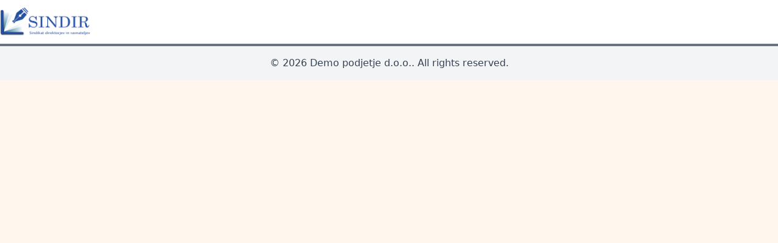

--- FILE ---
content_type: text/html; charset=UTF-8
request_url: https://sindir.si/wordpress/novice
body_size: 8781
content:
<!-- DEBUG-VIEW START 2 APPPATH/Views/layout/template.php -->
<!doctype html>
<html lang="en">
    <head>
<script  id="debugbar_loader" data-time="1769615578.721612" src="https://sindir.si/index.php?debugbar"></script><script  id="debugbar_dynamic_script"></script><style  id="debugbar_dynamic_style"></style><script class="kint-rich-script">"use strict";(()=>{function m(n){if(!(n instanceof Element))throw new Error("Invalid argument to dedupeElement()");let t=n.ownerDocument,e=E(n);for(let s of t.querySelectorAll(e))n!==s&&s.parentNode.removeChild(s)}function d(n){return n instanceof Element?n.ownerDocument.contains(n):!1}function E(n){if(!(n instanceof Element))throw new Error("Invalid argument to buildClassSelector()");return[n.nodeName,...n.classList].join(".")}function f(n){if(!(n instanceof Element))throw new Error("Invalid argument to selectText()");let t=n.ownerDocument,e=t.getSelection(),s=t.createRange();s.selectNodeContents(n),e.removeAllRanges(),e.addRange(s)}function I(n,t){let e;return function(...s){clearTimeout(e),e=setTimeout(function(){n(...s)},t)}}function x(n){if(!(n instanceof Element))throw new Error("Invalid argument to offsetTop()");return n.offsetTop+(n.offsetParent?x(n.offsetParent):0)}var u=class n{static#e=new Set;static toggleSearchBox(t,e){let s=t.querySelector(".kint-search"),i=t.parentNode;if(s)if(s.classList.toggle("kint-show",e)){if(s.focus(),s.select(),!n.#e.has(s)){let r=i.querySelectorAll("dl").length,o=200;r>1e4&&(o=700),s.addEventListener("keyup",I(n.#t.bind(null,s),o)),n.#e.add(s)}n.#t(s)}else i.classList.remove("kint-search-root")}static#t(t){let e=t.closest(".kint-parent")?.parentNode;if(e)if(t.classList.contains("kint-show")&&t.value.length){let s=e.dataset.lastSearch;if(e.classList.add("kint-search-root"),s!==t.value){e.dataset.lastSearch=t.value,e.classList.remove("kint-search-match");for(let i of e.querySelectorAll(".kint-search-match"))i.classList.remove("kint-search-match");n.#s(e,t.value.toUpperCase())}}else e.classList.remove("kint-search-root")}static#s(t,e){let s=t.cloneNode(!0);for(let c of s.querySelectorAll(".access-path"))c.remove();if(!s.textContent.toUpperCase().includes(e))return;t.classList.add("kint-search-match");let i=t.firstElementChild;for(;i&&i.tagName!=="DT";)i=i.nextElementSibling;if(!i)return;let r=a.getChildContainer(i);if(!r)return;let o,l;for(let c of r.children)c.tagName==="DL"?n.#s(c,e):c.tagName==="UL"&&(c.classList.contains("kint-tabs")?o=c.children:c.classList.contains("kint-tab-contents")&&(l=c.children));if(!(!o||o.length!==l?.length))for(let c=o.length;c--;){let k=!1,F=!1;o[c].textContent.toUpperCase().includes(e)&&(k=!0);let O=l[c].cloneNode(!0);for(let v of O.querySelectorAll(".access-path"))v.remove();if(O.textContent.toUpperCase().includes(e)&&(k=!0,F=!0),k&&o[c].classList.add("kint-search-match"),F)for(let v of l[c].children)v.tagName==="DL"&&n.#s(v,e)}}};var g=class{static sort(t,e){let s=t.dataset.kintTableSort,i=parseInt(s)===e?-1:1,r=t.tBodies[0];[...r.rows].sort(function(o,l){o=o.cells[e].textContent.trim().toLocaleLowerCase(),l=l.cells[e].textContent.trim().toLocaleLowerCase();let c=0;return!isNaN(o)&&!isNaN(l)?(o=parseFloat(o),l=parseFloat(l),c=o-l):isNaN(o)&&!isNaN(l)?c=1:isNaN(l)&&!isNaN(o)?c=-1:c=(""+o).localeCompare(""+l),c*i}).forEach(o=>r.appendChild(o)),i<0?t.dataset.kintTableSort=null:t.dataset.kintTableSort=e}};var a=class n{#e;#t;#s;constructor(t){if(!(t instanceof h))throw new Error("Invalid argument to Rich.constructor()");this.#e=t,this.#e.runOnInit(this.#i.bind(this));let e=new q(this,t);new b(this,t.window,e)}#i(){let t=this.#e.window.document;if(d(this.#t)||(this.#t=t.querySelector("style.kint-rich-style")),this.#t&&m(this.#t),t.querySelector(".kint-rich.kint-file")){this.setupFolder(t);let e=this.#s.querySelector("dd.kint-foldout"),s=Array.from(t.querySelectorAll(".kint-rich.kint-file"));for(let i of s)i.parentNode!==e&&e.appendChild(i);this.#s.classList.add("kint-show")}}addToFolder(t){let e=t.closest(".kint-rich");if(!e)throw new Error("Bad addToFolder");let s=this.#e.window.document;if(this.setupFolder(s),this.folder.contains(t))throw new Error("Bad addToFolder");let i=this.#s.querySelector("dd.kint-foldout"),r=t.closest(".kint-parent, .kint-rich"),o=Array.from(e.querySelectorAll(".kint-folder-trigger"));if(e===r||e.querySelectorAll(".kint-rich > dl").length===1){for(let l of o)l.remove();e.classList.add("kint-file"),i.insertBefore(e,i.firstChild)}else{let l=s.createElement("div");l.classList.add("kint-rich"),l.classList.add("kint-file"),l.appendChild(r.closest(".kint-rich > dl"));let c=e.lastElementChild;c.matches(".kint-rich > footer")&&l.appendChild(c.cloneNode(!0));for(let k of o)k.remove();i.insertBefore(l,i.firstChild)}n.toggle(this.#s.querySelector(".kint-parent"),!0)}setupFolder(t){if(this.#s)d(this.#s)||(this.#s=t.querySelector(".kint-rich.kint-folder"));else{let e=t.createElement("template");e.innerHTML='<div class="kint-rich kint-folder"><dl><dt class="kint-parent"><nav></nav>Kint</dt><dd class="kint-foldout"></dd></dl></div>',this.#s=e.content.firstChild,t.body.appendChild(this.#s)}}get folder(){return d(this.#s)||(this.#s=this.#e.window.document.querySelector(".kint-rich.kint-folder")),this.#s&&m(this.#s),this.#s}isFolderOpen(){let t=this.#s?.querySelector("dd.kint-foldout");if(t)return t.previousSibling.classList.contains("kint-show")}static getChildContainer(t){let e=t.nextElementSibling;for(;e&&!e.matches("dd");)e=e.nextElementSibling;return e}static toggle(t,e){let s=n.getChildContainer(t);s&&(e=t.classList.toggle("kint-show",e),n.#n(s,e))}static switchTab(t){t.parentNode.getElementsByClassName("kint-active-tab")[0].classList.remove("kint-active-tab"),t.classList.add("kint-active-tab");let e=t,s=0;for(;e=e.previousElementSibling;)s++;let i=t.parentNode.nextSibling.children;for(let r=i.length;r--;)r===s?(i[r].classList.add("kint-show"),n.#n(i[r],!0)):i[r].classList.remove("kint-show")}static toggleChildren(t,e){let s=n.getChildContainer(t);if(!s)return;e===void 0&&(e=t.classList.contains("kint-show"));let i=Array.from(s.getElementsByClassName("kint-parent"));for(let r of i)r.classList.toggle("kint-show",e)}static toggleAccessPath(t,e){let s=t.querySelector(".access-path");s?.classList.toggle("kint-show",e)&&f(s)}static#n(t,e){if(t.children.length===2&&t.lastElementChild.matches("ul.kint-tab-contents"))for(let s of t.lastElementChild.children)s.matches("li.kint-show")&&(t=s);if(t.children.length===1&&t.firstElementChild.matches("dl")){let s=t.firstElementChild.firstElementChild;s?.classList?.contains("kint-parent")&&n.toggle(s,e)}}},b=class{#e;#t;#s;#i=null;#n=null;#o=0;constructor(t,e,s){this.#e=t,this.#t=s,this.#s=e,this.#s.addEventListener("click",this.#a.bind(this),!0)}#r(){clearTimeout(this.#i),this.#i=setTimeout(this.#l.bind(this),250)}#l(){clearTimeout(this.#i),this.#i=null,this.#n=null,this.#o=0}#c(){let t=this.#n;if(!t.matches(".kint-parent > nav"))return;let e=t.parentNode;if(this.#o===1)a.toggleChildren(e),this.#t.onTreeChanged(),this.#r(),this.#o=2;else if(this.#o===2){this.#l();let s=e.classList.contains("kint-show"),i=this.#e.folder?.querySelector(".kint-parent"),r=Array.from(this.#s.document.getElementsByClassName("kint-parent"));for(let o of r)o!==i&&o.classList.toggle("kint-show",s);this.#t.onTreeChanged(),this.#t.scrollToFocus()}}#a(t){if(this.#o){this.#c();return}let e=t.target;if(!e.closest(".kint-rich"))return;if(e.tagName==="DFN"&&f(e),e.tagName==="TH"){t.ctrlKey||g.sort(e.closest("table"),e.cellIndex);return}if(e.tagName==="LI"&&e.parentNode.className==="kint-tabs"){if(e.className!=="kint-active-tab"){let i=e.closest("dl")?.querySelector(".kint-parent > nav")??e;a.switchTab(e),this.#t.onTreeChanged(),this.#t.setCursor(i)}return}let s=e.closest("dt");if(e.tagName==="NAV")e.parentNode.tagName==="FOOTER"?(this.#t.setCursor(e),e.parentNode.classList.toggle("kint-show")):s?.classList.contains("kint-parent")&&(a.toggle(s),this.#t.onTreeChanged(),this.#t.setCursor(e),this.#r(),this.#o=1,this.#n=e);else if(e.classList.contains("kint-access-path-trigger"))s&&a.toggleAccessPath(s);else if(e.classList.contains("kint-search-trigger"))s?.matches(".kint-rich > dl > dt.kint-parent")&&u.toggleSearchBox(s);else if(e.classList.contains("kint-folder-trigger")){if(s?.matches(".kint-rich > dl > dt.kint-parent"))this.#e.addToFolder(e),this.#t.onTreeChanged(),this.#t.setCursor(s.querySelector("nav")),this.#t.scrollToFocus();else if(e.parentNode.tagName==="FOOTER"){let i=e.closest(".kint-rich").querySelector(".kint-parent > nav, .kint-rich > footer > nav");this.#e.addToFolder(e),this.#t.onTreeChanged(),this.#t.setCursor(i),this.#t.scrollToFocus()}}else e.classList.contains("kint-search")||(e.tagName==="PRE"&&t.detail===3?f(e):e.closest(".kint-source")&&t.detail===3?f(e.closest(".kint-source")):e.classList.contains("access-path")?f(e):e.tagName!=="A"&&s?.classList.contains("kint-parent")&&(a.toggle(s),this.#t.onTreeChanged(),this.#t.setCursor(s.querySelector("nav"))))}},j=65,G=68,A=70,S=72,K=74,D=75,p=76,V=83,P=9,T=13,B=27,L=32,N=37,R=38,C=39,H=40,M=".kint-rich .kint-parent > nav, .kint-rich > footer > nav, .kint-rich .kint-tabs > li:not(.kint-active-tab)",q=class{#e=[];#t=0;#s=!1;#i;#n;constructor(t,e){this.#i=t,this.#n=e.window,this.#n.addEventListener("keydown",this.#c.bind(this),!0),e.runOnInit(this.onTreeChanged.bind(this))}scrollToFocus(){let t=this.#e[this.#t];if(!t)return;let e=this.#i.folder;if(t===e?.querySelector(".kint-parent > nav"))return;let s=x(t);if(this.#i.isFolderOpen()){let i=e.querySelector("dd.kint-foldout");i.scrollTo(0,s-i.clientHeight/2)}else this.#n.scrollTo(0,s-this.#n.innerHeight/2)}onTreeChanged(){let t=this.#e[this.#t];this.#e=[];let e=this.#i.folder,s=e?.querySelector(".kint-parent > nav"),i=this.#n.document;this.#i.isFolderOpen()&&(i=e,this.#e.push(s));let r=Array.from(i.querySelectorAll(M));for(let o of r)o.offsetParent!==null&&o!==s&&this.#e.push(o);if(s&&!this.#i.isFolderOpen()&&this.#e.push(s),this.#e.length===0){this.#s=!1,this.#r();return}t&&this.#e.indexOf(t)!==-1?this.#t=this.#e.indexOf(t):this.#r()}setCursor(t){if(this.#i.isFolderOpen()&&!this.#i.folder.contains(t)||!t.matches(M))return!1;let e=this.#e.indexOf(t);if(e===-1&&(this.onTreeChanged(),e=this.#e.indexOf(t)),e!==-1){if(e!==this.#t)return this.#t=e,this.#r(),!0;this.#e[e]?.classList.remove("kint-weak-focus")}else console.error("setCursor failed to find target in list",t),console.info("Please report this as a bug in Kint at https://github.com/kint-php/kint");return!1}#o(t){if(this.#e.length===0)return this.#t=0,null;for(this.#t+=t;this.#t<0;)this.#t+=this.#e.length;for(;this.#t>=this.#e.length;)this.#t-=this.#e.length;return this.#r(),this.#t}#r(){let t=this.#n.document.querySelector(".kint-focused");t&&(t.classList.remove("kint-focused"),t.classList.remove("kint-weak-focus")),this.#s&&this.#e[this.#t]?.classList.add("kint-focused")}#l(t){let e=t.closest(".kint-rich .kint-parent ~ dd")?.parentNode.querySelector(".kint-parent > nav");e&&(this.setCursor(e),this.scrollToFocus())}#c(t){if(this.#s&&t.keyCode===B&&t.target.matches(".kint-search")){t.target.blur(),this.#r();return}if(t.target!==this.#n.document.body||t.altKey||t.ctrlKey)return;if(t.keyCode===G){if(this.#s)this.#s=!1;else{if(this.#s=!0,this.onTreeChanged(),this.#e.length===0){this.#s=!1;return}this.scrollToFocus()}this.#r(),t.preventDefault();return}else if(t.keyCode===B){this.#s&&(this.#s=!1,this.#r(),t.preventDefault());return}else if(!this.#s)return;t.preventDefault(),d(this.#e[this.#t])||this.onTreeChanged();let e=this.#e[this.#t];if([P,R,D,H,K].includes(t.keyCode)){t.keyCode===P?this.#o(t.shiftKey?-1:1):t.keyCode===R||t.keyCode===D?this.#o(-1):(t.keyCode===H||t.keyCode===K)&&this.#o(1),this.scrollToFocus();return}if(e.tagName==="LI"&&[L,T,C,p,N,S].includes(t.keyCode)){t.keyCode===L||t.keyCode===T?(a.switchTab(e),this.onTreeChanged()):t.keyCode===C||t.keyCode===p?this.#o(1):(t.keyCode===N||t.keyCode===S)&&this.#o(-1),this.scrollToFocus();return}if(e.parentNode.tagName==="FOOTER"&&e.closest(".kint-rich")){if(t.keyCode===L||t.keyCode===T)e.parentNode.classList.toggle("kint-show");else if(t.keyCode===N||t.keyCode===S)if(e.parentNode.classList.contains("kint-show"))e.parentNode.classList.remove("kint-show");else{this.#l(e.closest(".kint-rich"));return}else if(t.keyCode===C||t.keyCode===p)e.parentNode.classList.add("kint-show");else if(t.keyCode===A&&!this.#i.isFolderOpen()&&e.matches(".kint-rich > footer > nav")){let i=e.closest(".kint-rich").querySelector(".kint-parent > nav, .kint-rich > footer > nav");this.#i.addToFolder(e),this.onTreeChanged(),this.setCursor(i),this.scrollToFocus()}return}let s=e.closest(".kint-parent");if(s){if(t.keyCode===j){a.toggleAccessPath(s);return}if(t.keyCode===A){!this.#i.isFolderOpen()&&s.matches(".kint-rich:not(.kint-folder) > dl > .kint-parent")&&(this.#i.addToFolder(e),this.onTreeChanged(),this.setCursor(e),this.scrollToFocus());return}if(t.keyCode===V){let i=s.closest(".kint-rich > dl")?.querySelector(".kint-search")?.closest(".kint-parent");if(i){e.classList.add("kint-weak-focus"),u.toggleSearchBox(i,!0);return}}if(t.keyCode===L||t.keyCode===T){a.toggle(s),this.onTreeChanged();return}if([C,p,N,S].includes(t.keyCode)){let i=s.classList.contains("kint-show");if(t.keyCode===C||t.keyCode===p){i&&a.toggleChildren(s,!0),a.toggle(s,!0),this.onTreeChanged();return}else if(i){a.toggleChildren(s,!1),a.toggle(s,!1),this.onTreeChanged();return}else{this.#l(s);return}}}}};var y=class{#e;#t;constructor(t){if(!(t instanceof h))throw new Error("Invalid argument to Plain.constructor()");this.#e=t.window,t.runOnInit(this.#s.bind(this))}#s(){d(this.#t)||(this.#t=this.#e.document.querySelector("style.kint-plain-style")),this.#t&&m(this.#t)}};var w=class{#e;constructor(t){if(!(t instanceof h))throw new Error("Invalid argument to Microtime.constructor()");this.#e=t.window,t.runOnInit(this.#t.bind(this))}#t(){let t={},e=this.#e.document.querySelectorAll("[data-kint-microtime-group]");for(let s of e){let i=s.querySelector(".kint-microtime-lap");if(!i)continue;let r=s.dataset.kintMicrotimeGroup,o=parseFloat(i.textContent),l=parseFloat(s.querySelector(".kint-microtime-avg").textContent);t[r]??={min:o,max:o,avg:l},t[r].min>o&&(t[r].min=o),t[r].max<o&&(t[r].max=o),t[r].avg=l}for(let s of e){let i=s.querySelector(".kint-microtime-lap");if(!i)continue;let r=parseFloat(i.textContent),o=t[s.dataset.kintMicrotimeGroup];if(s.querySelector(".kint-microtime-avg").textContent=o.avg,!(r===o.min&&r===o.max))if(s.classList.add("kint-microtime-js"),r>o.avg){let l=(r-o.avg)/(o.max-o.avg);i.style.background="hsl("+(40-40*l)+", 100%, 65%)"}else{let l=0;o.avg!==o.min&&(l=(o.avg-r)/(o.avg-o.min)),i.style.background="hsl("+(40+80*l)+", 100%, 65%)"}}}};var U=Symbol(),h=class n{static#e=null;#t;#s=[];#i=new Set;static init(t){return n.#e??=new n(t,U),n.#e.#n(),n.#e.runOnLoad(n.#r),n.#e}get window(){return this.#t}constructor(t,e){if(U!==e)throw new Error("Kint constructor is private. Use Kint.init()");if(!(t instanceof Window))throw new Error("Invalid argument to Kint.init()");this.#t=t,this.runOnInit(this.#o.bind(this)),new y(this),new a(this),new w(this)}runOnLoad(t){if(this.#t.document.readyState==="complete")try{t()}catch{}else this.#t.addEventListener("load",t)}runOnInit(t){this.#s.push(t)}#n(){this.#t.document.currentScript&&(this.#i.add(E(window.document.currentScript)),window.document.currentScript.remove())}#o(){for(let t of this.#i.keys())for(let e of this.#t.document.querySelectorAll(t))e.remove()}static#r(){for(let t of n.#e.#s)t()}};window.Kint||(window.Kint=h);window.Kint.init(window);})();
</script><style class="kint-rich-style">.kint-rich{--spacing: 4px;--nav-size: 15px;--backdrop-color: rgba(255, 255, 255, 0.9);--main-background: #e0eaef;--secondary-background: #c1d4df;--text-color: #1d1e1e;--variable-name-color: #1d1e1e;--variable-type-color: #0092db;--variable-type-color-hover: #5cb730;--border-color: #b6cedb;--border-color-hover: #0092db;--border: 1px solid var(--border-color);--foldout-max-size: calc(100vh - 100px);--foldout-zindex: 999999;--caret-image: url("data:image/svg+xml;utf8,<svg xmlns='http://www.w3.org/2000/svg' viewBox='0 0 30 150'><g stroke-width='2' fill='%23FFF'><path d='M1 1h28v28H1zm5 14h18m-9 9V6M1 61h28v28H1zm5 14h18' stroke='%23379'/><path d='M1 31h28v28H1zm5 14h18m-9 9V36M1 91h28v28H1zm5 14h18' stroke='%235A3'/><path d='M1 121h28v28H1zm5 5l18 18m-18 0l18-18' stroke='%23CCC'/></g></svg>");--ap-image: url("data:image/svg+xml;utf8,<svg xmlns='http://www.w3.org/2000/svg' viewBox='0 0 16 16'><g stroke='%23000' fill='transparent'><path d='M2 8h3m3 3v3M8 2v3m3 3h3M3 8' stroke-width='2' stroke-linecap='round'/><circle stroke-width='1.5' r='4.5' cx='8' cy='8'/></g></svg>");--folder-image: url("data:image/svg+xml;utf8,<svg xmlns='http://www.w3.org/2000/svg' viewBox='0 0 16 16'><path d='M2 2h4l2 2h6v9H2V2h2' stroke-width='2' stroke='%23000' fill='transparent' stroke-linejoin='round'/></svg>");--search-image: url("data:image/svg+xml;utf8,<svg xmlns='http://www.w3.org/2000/svg' viewBox='0 0 16 16'><g stroke='%23000' fill='transparent'><path d='M2 14l3-3' stroke-linecap='round' stroke-width='3'/><circle stroke-width='2' r='5' cx='9' cy='7'/></g></svg>");font-size:13px;overflow-x:auto;white-space:nowrap;background:var(--backdrop-color);direction:ltr;contain:content}.kint-rich.kint-folder{position:fixed;bottom:0;left:0;right:0;z-index:var(--foldout-zindex);width:100%;margin:0;display:block}.kint-rich.kint-folder dd.kint-foldout{max-height:var(--foldout-max-size);padding-right:calc(var(--spacing)*2);overflow-y:scroll;display:none}.kint-rich.kint-folder dd.kint-foldout.kint-show{display:block}.kint-rich::selection{background:var(--border-color-hover);color:var(--text-color)}.kint-rich .kint-focused{box-shadow:0 0 3px 3px var(--variable-type-color-hover)}.kint-rich .kint-focused.kint-weak-focus{box-shadow:0 0 3px 1px color-mix(in srgb, var(--variable-type-color-hover) 50%, transparent)}.kint-rich,.kint-rich::before,.kint-rich::after,.kint-rich *,.kint-rich *::before,.kint-rich *::after{box-sizing:border-box;border-radius:0;color:var(--text-color);float:none !important;font-family:Consolas,Menlo,Monaco,Lucida Console,Liberation Mono,DejaVu Sans Mono,Bitstream Vera Sans Mono,Courier New,monospace,serif;line-height:15px;margin:0;padding:0;text-align:left}.kint-rich{margin:calc(var(--spacing)*2) 0}.kint-rich dt,.kint-rich dl{width:auto}.kint-rich dt,.kint-rich div.access-path{background:var(--main-background);border:var(--border);color:var(--text-color);display:block;font-weight:bold;list-style:none outside none;overflow:auto;padding:var(--spacing)}.kint-rich dt:hover,.kint-rich div.access-path:hover{border-color:var(--border-color-hover)}.kint-rich>dl dl{padding:0 0 0 calc(var(--spacing)*3)}.kint-rich dt.kint-parent>nav,.kint-rich>footer>nav{background:var(--caret-image) no-repeat scroll 0 0/var(--nav-size) 75px rgba(0,0,0,0);cursor:pointer;display:inline-block;height:var(--nav-size);width:var(--nav-size);margin-right:3px;vertical-align:middle}.kint-rich dt.kint-parent:hover>nav,.kint-rich>footer>nav:hover{background-position:0 25%}.kint-rich dt.kint-parent.kint-show>nav,.kint-rich>footer.kint-show>nav{background-position:0 50%}.kint-rich dt.kint-parent.kint-show:hover>nav,.kint-rich>footer.kint-show>nav:hover{background-position:0 75%}.kint-rich dt.kint-parent.kint-locked>nav{background-position:0 100%}.kint-rich dt.kint-parent+dd{display:none;border-left:1px dashed var(--border-color);contain:strict}.kint-rich dt.kint-parent.kint-show+dd{display:block;contain:content}.kint-rich var,.kint-rich var a{color:var(--variable-type-color);font-style:normal}.kint-rich dt:hover var,.kint-rich dt:hover var a{color:var(--variable-type-color-hover)}.kint-rich dfn{font-style:normal;font-family:monospace;color:var(--variable-name-color)}.kint-rich pre{color:var(--text-color);margin:0 0 0 calc(var(--spacing)*3);padding:5px;overflow-y:hidden;border-top:0;border:var(--border);background:var(--main-background);display:block;word-break:normal}.kint-rich .kint-access-path-trigger,.kint-rich .kint-folder-trigger,.kint-rich .kint-search-trigger{background:color-mix(in srgb, var(--text-color) 80%, transparent);border-radius:3px;padding:2px;height:var(--nav-size);width:var(--nav-size);font-size:var(--nav-size);margin-left:5px;font-weight:bold;text-align:center;line-height:1;float:right !important;cursor:pointer;position:relative;overflow:hidden}.kint-rich .kint-access-path-trigger::before,.kint-rich .kint-folder-trigger::before,.kint-rich .kint-search-trigger::before{display:block;content:"";width:100%;height:100%;background:var(--main-background);mask:center/contain no-repeat alpha}.kint-rich .kint-access-path-trigger:hover,.kint-rich .kint-folder-trigger:hover,.kint-rich .kint-search-trigger:hover{background:var(--main-background)}.kint-rich .kint-access-path-trigger:hover::before,.kint-rich .kint-folder-trigger:hover::before,.kint-rich .kint-search-trigger:hover::before{background:var(--text-color)}.kint-rich .kint-access-path-trigger::before{mask-image:var(--ap-image)}.kint-rich .kint-folder-trigger::before{mask-image:var(--folder-image)}.kint-rich .kint-search-trigger::before{mask-image:var(--search-image)}.kint-rich input.kint-search{display:none;border:var(--border);border-top-width:0;border-bottom-width:0;padding:var(--spacing);float:right !important;margin:calc(var(--spacing)*-1) 0;color:var(--variable-name-color);background:var(--secondary-background);height:calc(var(--nav-size) + var(--spacing)*2);width:calc(var(--nav-size)*10);position:relative;z-index:100}.kint-rich input.kint-search.kint-show{display:block}.kint-rich .kint-search-root ul.kint-tabs>li:not(.kint-search-match){background:var(--secondary-background);filter:saturate(0);opacity:.5}.kint-rich .kint-search-root dl:not(.kint-search-match){opacity:.5}.kint-rich .kint-search-root dl:not(.kint-search-match)>dt{background:var(--main-background);filter:saturate(0)}.kint-rich .kint-search-root dl:not(.kint-search-match) dl,.kint-rich .kint-search-root dl:not(.kint-search-match) ul.kint-tabs>li:not(.kint-search-match){opacity:1}.kint-rich div.access-path{background:var(--secondary-background);display:none;margin-top:5px;padding:4px;white-space:pre}.kint-rich div.access-path.kint-show{display:block}.kint-rich footer{padding:0 3px 3px;font-size:9px;background:rgba(0,0,0,0)}.kint-rich footer>.kint-folder-trigger{background:rgba(0,0,0,0)}.kint-rich footer>.kint-folder-trigger::before{background:var(--text-color)}.kint-rich footer nav{height:10px;width:10px;background-size:10px 50px}.kint-rich footer>ol{display:none;margin-left:32px}.kint-rich footer.kint-show>ol{display:block}.kint-rich a{color:var(--text-color);text-shadow:none;text-decoration:underline}.kint-rich a:hover{color:var(--variable-name-color);border-bottom:1px dotted var(--variable-name-color)}.kint-rich ul{list-style:none;padding-left:calc(var(--spacing)*3)}.kint-rich ul:not(.kint-tabs) li{border-left:1px dashed var(--border-color)}.kint-rich ul:not(.kint-tabs) li>dl{border-left:none}.kint-rich ul.kint-tabs{margin:0 0 0 calc(var(--spacing)*3);padding-left:0;background:var(--main-background);border:var(--border);border-top:0}.kint-rich ul.kint-tabs>li{background:var(--secondary-background);border:var(--border);cursor:pointer;display:inline-block;height:calc(var(--spacing)*6);margin:calc(var(--spacing)/2);padding:0 calc(2px + var(--spacing)*2.5);vertical-align:top}.kint-rich ul.kint-tabs>li:hover,.kint-rich ul.kint-tabs>li.kint-active-tab:hover{border-color:var(--border-color-hover);color:var(--variable-type-color-hover)}.kint-rich ul.kint-tabs>li.kint-active-tab{background:var(--main-background);border-top:0;margin-top:-1px;height:27px;line-height:24px}.kint-rich ul.kint-tabs>li:not(.kint-active-tab){line-height:calc(var(--spacing)*5)}.kint-rich ul.kint-tabs li+li{margin-left:0}.kint-rich ul.kint-tab-contents>li{display:none;contain:strict}.kint-rich ul.kint-tab-contents>li.kint-show{display:block;contain:content}.kint-rich dt:hover+dd>ul>li.kint-active-tab{border-color:var(--border-color-hover);color:var(--variable-type-color-hover)}.kint-rich dt>.kint-color-preview{width:var(--nav-size);height:var(--nav-size);display:inline-block;vertical-align:middle;margin-left:10px;border:var(--border);background-color:#ccc;background-image:url('data:image/svg+xml;utf8,<svg xmlns="http://www.w3.org/2000/svg" viewBox="0 0 2 2"><path fill="%23FFF" d="M0 0h1v2h1V1H0z"/></svg>');background-size:min(20px,100%)}.kint-rich dt>.kint-color-preview:hover{border-color:var(--border-color-hover)}.kint-rich dt>.kint-color-preview>div{width:100%;height:100%}.kint-rich table{border-collapse:collapse;empty-cells:show;border-spacing:0}.kint-rich table *{font-size:12px}.kint-rich table dt{background:none;padding:calc(var(--spacing)/2)}.kint-rich table dt .kint-parent{min-width:100%;overflow:hidden;text-overflow:ellipsis;white-space:nowrap}.kint-rich table td,.kint-rich table th{border:var(--border);padding:calc(var(--spacing)/2);vertical-align:center}.kint-rich table th{cursor:alias}.kint-rich table td:first-child,.kint-rich table th{font-weight:bold;background:var(--secondary-background);color:var(--variable-name-color)}.kint-rich table td{background:var(--main-background);white-space:pre}.kint-rich table td>dl{padding:0}.kint-rich table pre{border-top:0;border-right:0}.kint-rich table thead th:first-child{background:none;border:0}.kint-rich table tr:hover>td{box-shadow:0 0 1px 0 var(--border-color-hover) inset}.kint-rich table tr:hover var{color:var(--variable-type-color-hover)}.kint-rich table ul.kint-tabs li.kint-active-tab{height:20px;line-height:17px}.kint-rich pre.kint-source{margin-left:-1px}.kint-rich pre.kint-source[data-kint-filename]:before{display:block;content:attr(data-kint-filename);margin-bottom:var(--spacing);padding-bottom:var(--spacing);border-bottom:1px solid var(--secondary-background)}.kint-rich pre.kint-source>div:before{display:inline-block;content:counter(kint-l);counter-increment:kint-l;border-right:1px solid var(--border-color-hover);padding-right:calc(var(--spacing)*2);margin-right:calc(var(--spacing)*2)}.kint-rich pre.kint-source>div.kint-highlight{background:var(--secondary-background)}.kint-rich .kint-microtime-js .kint-microtime-lap{text-shadow:-1px 0 var(--border-color-hover),0 1px var(--border-color-hover),1px 0 var(--border-color-hover),0 -1px var(--border-color-hover);color:var(--main-background);font-weight:bold}input.kint-note-input{width:100%}.kint-rich{--main-background: #f8f8f8;--secondary-background: #f8f8f8;--variable-type-color: #06f;--variable-type-color-hover: #f00;--border-color: #d7d7d7;--border-color-hover: #aaa;--alternative-background: #fff;--highlight-color: #cfc;--caret-image: url("data:image/svg+xml;utf8,<svg xmlns='http://www.w3.org/2000/svg' viewBox='0 0 30 150'><path d='M6 7h18l-9 15zm0 30h18l-9 15zm0 45h18l-9-15zm0 30h18l-9-15zm0 12l18 18m-18 0l18-18' fill='%23555'/><path d='M6 126l18 18m-18 0l18-18' stroke-width='2' stroke='%23555'/></svg>")}.kint-rich .kint-focused{box-shadow:0 0 3px 2px var(--variable-type-color-hover)}.kint-rich dt{font-weight:normal}.kint-rich dt.kint-parent{margin-top:4px}.kint-rich dl dl{margin-top:4px;padding-left:25px;border-left:none}.kint-rich>dl>dt{background:var(--secondary-background)}.kint-rich ul{margin:0;padding-left:0}.kint-rich ul:not(.kint-tabs)>li{border-left:0}.kint-rich ul.kint-tabs{background:var(--secondary-background);border:var(--border);border-width:0 1px 1px 1px;padding:4px 0 0 12px;margin-left:-1px;margin-top:-1px}.kint-rich ul.kint-tabs li,.kint-rich ul.kint-tabs li+li{margin:0 0 0 4px}.kint-rich ul.kint-tabs li{border-bottom-width:0;height:calc(var(--spacing)*6 + 1px)}.kint-rich ul.kint-tabs li:first-child{margin-left:0}.kint-rich ul.kint-tabs li.kint-active-tab{border-top:var(--border);background:var(--alternative-background);font-weight:bold;padding-top:0;border-bottom:1px solid var(--alternative-background) !important;margin-bottom:-1px}.kint-rich ul.kint-tabs li.kint-active-tab:hover{border-bottom:1px solid var(--alternative-background)}.kint-rich ul>li>pre{border:var(--border)}.kint-rich dt:hover+dd>ul{border-color:var(--border-color-hover)}.kint-rich pre{background:var(--alternative-background);margin-top:4px;margin-left:25px}.kint-rich .kint-source{margin-left:-1px}.kint-rich .kint-source .kint-highlight{background:var(--highlight-color)}.kint-rich .kint-parent.kint-show>.kint-search{border-bottom-width:1px}.kint-rich table td{background:var(--alternative-background)}.kint-rich table td>dl{padding:0;margin:0}.kint-rich table td>dl>dt.kint-parent{margin:0}.kint-rich table td:first-child,.kint-rich table td,.kint-rich table th{padding:2px 4px}.kint-rich table dd,.kint-rich table dt{background:var(--alternative-background)}.kint-rich table tr:hover>td{box-shadow:none;background:var(--highlight-color)}
</style>

        <meta charset="utf-8">
    <meta name="viewport" content="width=device-width, initial-scale=1">
    <title>DigitalPartner.pro</title>
    <meta name="description" content="">
    <meta name="robots" content="" />
    <link rel="icon" type="image/x-icon" href="">
    <meta name="keywords" content="">
    <meta name="author" content="">
    <script src="https://cdn.tailwindcss.com"></script>
    <link href="/assets/dist/css/app.css?" rel="stylesheet">
          <script>
            window.csrfName = 'csrf_token';
            window.csrfHash = 'c73f2684d1c648fef0ec624066e7493c';
        </script>
    </head>
    <body>
        <header class="bg-white border-b-4 border-gray-500 px-4 sm:px-0">
    <div class="mx-auto max-w-7xl py-3" data-id-element="element-17678776965704vpha6g9u">
        <div class="flex items-center justify-between" data-id-element="element-1767877696570ei01yqx74">
            <a href="" data-id-element="element-176787769657088xwjpjw5">
                <img src="https://sindir.si/assets/content/sindir/logo.png" alt="Home" class="h-8 sm:h-12" data-id-element="element-1767877696570fjp9klebp">
                </a>
                                <div data-widget="Menu" data-id-element="element-1767877696570tsdcf5iw4">
                    <nav class="hidden md:flex space-x-8 py-4">
                        <ul class="menu flex space-x-4 items-center relative">
                                                    </ul>
                    </nav>
                </div>
                             </div>
                    </div>
    </header><footer class="bg-gray-100 text-gray-700 text-center py-4"> © 2026 Demo podjetje d.o.o.. All rights reserved. </footer>
<style>.bg-primary { background-color: #ef4444 !important; } .text-primary { color: #ef4444 !important; } .bg-primary-100 { background-color: #ef4444 !important; } .text-primary-100 { color: #ef4444 !important; } .bg-primary-200 { background-color: #ef4444 !important; } .text-primary-200 { color: #ef4444 !important; } .bg-primary-300 { background-color: #ef4444 !important; } .text-primary-300 { color: #ef4444 !important; } .bg-primary-400 { background-color: #ef4444 !important; } .text-primary-400 { color: #ef4444 !important; } .bg-primary-500 { background-color: #ef4444 !important; } .text-primary-500 { color: #ef4444 !important; } .bg-primary-600 { background-color: #ef4444 !important; } .text-primary-600 { color: #ef4444 !important; } .bg-primary-700 { background-color: #ef4444 !important; } .text-primary-700 { color: #ef4444 !important; } .bg-primary-800 { background-color: #ef4444 !important; } .text-primary-800 { color: #ef4444 !important; } .bg-primary-900 { background-color: #ef4444 !important; } .text-primary-900 { color: #ef4444 !important; } .bg-secondary { background-color: #3b82f6 !important; } .text-secondary { color: #3b82f6 !important; } .bg-secondary-100 { background-color: #3b82f6 !important; } .text-secondary-100 { color: #3b82f6 !important; } .bg-secondary-200 { background-color: #3b82f6 !important; } .text-secondary-200 { color: #3b82f6 !important; } .bg-secondary-300 { background-color: #3b82f6 !important; } .text-secondary-300 { color: #3b82f6 !important; } .bg-secondary-400 { background-color: #3b82f6 !important; } .text-secondary-400 { color: #3b82f6 !important; } .bg-secondary-500 { background-color: #3b82f6 !important; } .text-secondary-500 { color: #3b82f6 !important; } .bg-secondary-600 { background-color: #3b82f6 !important; } .text-secondary-600 { color: #3b82f6 !important; } .bg-secondary-700 { background-color: #3b82f6 !important; } .text-secondary-700 { color: #3b82f6 !important; } .bg-secondary-800 { background-color: #3b82f6 !important; } .text-secondary-800 { color: #3b82f6 !important; } .bg-secondary-900 { background-color: #3b82f6 !important; } .text-secondary-900 { color: #3b82f6 !important; } .bg-tertiary { background-color: #10b981 !important; } .text-tertiary { color: #10b981 !important; } .bg-tertiary-100 { background-color: #10b981 !important; } .text-tertiary-100 { color: #10b981 !important; } .bg-tertiary-200 { background-color: #10b981 !important; } .text-tertiary-200 { color: #10b981 !important; } .bg-tertiary-300 { background-color: #10b981 !important; } .text-tertiary-300 { color: #10b981 !important; } .bg-tertiary-400 { background-color: #10b981 !important; } .text-tertiary-400 { color: #10b981 !important; } .bg-tertiary-500 { background-color: #10b981 !important; } .text-tertiary-500 { color: #10b981 !important; } .bg-tertiary-600 { background-color: #10b981 !important; } .text-tertiary-600 { color: #10b981 !important; } .bg-tertiary-700 { background-color: #10b981 !important; } .text-tertiary-700 { color: #10b981 !important; } .bg-tertiary-800 { background-color: #10b981 !important; } .text-tertiary-800 { color: #10b981 !important; } .bg-tertiary-900 { background-color: #10b981 !important; } .text-tertiary-900 { color: #10b981 !important; } .bg-quaternary { background-color: #10b981 !important; } .text-quaternary { color: #10b981 !important; } .bg-quaternary-100 { background-color: #10b981 !important; } .text-quaternary-100 { color: #10b981 !important; } .bg-quaternary-200 { background-color: #10b981 !important; } .text-quaternary-200 { color: #10b981 !important; } .bg-quaternary-300 { background-color: #10b981 !important; } .text-quaternary-300 { color: #10b981 !important; } .bg-quaternary-400 { background-color: #10b981 !important; } .text-quaternary-400 { color: #10b981 !important; } .bg-quaternary-500 { background-color: #10b981 !important; } .text-quaternary-500 { color: #10b981 !important; } .bg-quaternary-600 { background-color: #10b981 !important; } .text-quaternary-600 { color: #10b981 !important; } .bg-quaternary-700 { background-color: #10b981 !important; } .text-quaternary-700 { color: #10b981 !important; } .bg-quaternary-800 { background-color: #10b981 !important; } .text-quaternary-800 { color: #10b981 !important; } .bg-quaternary-900 { background-color: #10b981 !important; } .text-quaternary-900 { color: #10b981 !important; }</style><!-- DEBUG-VIEW START 1 APPPATH/Views/spinner.php -->
<section id="spinner" class="hidden fixed inset-0 flex items-center justify-center bg-white bg-opacity-90" style=" z-index: 100 !important;">
  <div class="flex flex-col items-center">
    <svg class="animate-spin h-12 w-12 text-black mb-4" xmlns="http://www.w3.org/2000/svg" fill="none" viewBox="0 0 24 24">
      <circle class="opacity-25" cx="12" cy="12" r="10" stroke="currentColor" stroke-width="4"></circle>
      <path class="opacity-75" fill="currentColor" d="M4 12a8 8 0 018-8v4a4 4 0 00-4 4H4z"></path>
    </svg>
  </div>
</section>

<!-- DEBUG-VIEW ENDED 1 APPPATH/Views/spinner.php -->
<script src="/assets/dist/js/app.js"></script><script src="/assets/dist/js/crudFilter.js"></script><script src="/assets/dist/js/crudFilterAdvanced.js"></script><script src="/assets/dist/js/crud.js"></script><script src="/assets/dist/js/dp.js"></script><script src="/assets/dist/js/response.js"></script><script src="/assets/dist/js/cart.js"></script><script src="/assets/dist/js/web.js"></script><div class="notifications"></div>    </body>
    </html>

<!-- DEBUG-VIEW ENDED 2 APPPATH/Views/layout/template.php -->


--- FILE ---
content_type: text/css
request_url: https://sindir.si/assets/dist/css/app.css?
body_size: 3825
content:
/* common */
body { background: #fff7ed !important; }
a { color:black; text-decoration:none }
a:hover { color:black }
.pointer { cursor:pointer !important }
.btn { border-radius:1em !important; padding:6px 12px 7px 15px; font-size:1.1em;}
.container-margin { margin:0 8% }
.container-margin15 { margin:0 15% !important }
.container-margin20 { margin:0 20% !important }
.container-margin25 { margin:0 25% !important }
.container-margin30 { margin:0 30% !important }
.bg-gray { background:#eee }
.bg-orange { background:#f36b22 }
.tox-tinymce-aux {z-index: 9999 !important;}

/* datatable */
/*
.dataTable thead th { font-size:.8em }
.dataTable thead th .sorter.hide { display:none }
.dataTable tbody td [data-qry=dataTable/upsertField] { margin-right:.5em; color:red; background:green !important }
.dataTable img { background:#888 }
.dataTable .sort:hover { background:#f36b22 }
.dataTable .sort.active { color:#f36b22; background:#4d4e4e }
.dataTable .sortNr { position:absolute; color:white; font-weight:normal; font-size:.7em; margin:1.5em 0 0 0; background:white; color:black; border:1px solid red; width:15px; height:15px; line-height:15px; border-radius:1em !important; }
.dataTable .sortNr.asc { margin-left:-2em }
.dataTable .sortNr.desc { margin-left:-1.5em }
.dataTable .dynamicEdit { color:red }
.dataTable tr:hover { background: #eaf6fc }
.dataTable tr.active { background: #d4f0d8 }
.dataTable img.thumbnail { max-height:3em; max-width:8em; border:1px solid gray }
*/

/* Table compact styling */
.table-compact {
  font-size: 0.875rem;
}
.table-compact th {
  padding: 0.5rem 0.75rem !important;
  font-size: 0.75rem !important;
}
.table-compact td {
  padding: 0.5rem 0.75rem !important;
}
.table-compact tbody tr {
  cursor: pointer;
}
.table-compact tbody tr:hover {
  background-color: #eff6ff !important;
}
thead .hover-trigger:hover .hover-menu {
        opacity: 1 !important;
        visibility: visible !important;
    }
.disabledField { opacity:.2; pointer-events: none; }

.bracket { color:#888; }
.bracket.active { color:green; }
.bracket.activeSmall { color:green; }
[data-request] { cursor:pointer }

/* select modal */

[selectDialog] .item:hover { background:#4d4e4e; color:white; cursor:pointer; }
[selectDialog] .item.active { background:#f36b22; color:white; cursor:pointer; }
/* form */
form .errors { color:#dc3545; text-align:left  }
form .errors li { color:#dc3545; }
.form-control { -webkit-appearance: auto !important; }

/* notifications */
.notifications { position:fixed !important; right:1em; top:1em; z-index:10000 !important; width:20em; text-align:right }
.notifications .badge { border-radius:2em; font-size:1em; display:block; border:6px solid white; }

/* header */
nav .navbar-nav .nav-link { color:#333 !important; }
nav #dropdown_profile { margin-left:-6em !important }

/* sections */
section.auth { width: 100%; max-width: 330px; padding: 15px; margin: auto; text-align:center }
section.auth .checkbox { font-weight: 400; }
section.auth .form-floating:focus-within { z-index: 2; }
section.auth input[type="email"] { margin-bottom: -1px; border-bottom-right-radius: 0; border-bottom-left-radius: 0; }
section.auth input[type="password"] { margin-bottom: 10px; border-top-left-radius: 0; border-top-right-radius: 0; }


/* cart - OLD? */
.cartBox {}
.cartBox.active { background:yellow !important }

/* widgets */
#WidgetCheckout .box { min-width: 100%; align-self: center; box-shadow: 0px 0px 0px 0.5px rgba(50, 50, 93, 0.1), 0px 2px 5px 0px rgba(50, 50, 93, 0.1), 0px 1px 1.5px 0px rgba(0, 0, 0, 0.07); border-radius: 7px; padding: 40px; }
#WidgetForm { background:white; padding:40px; box-shadow: 0px 0px 0px 0.5px rgba(50, 50, 93, 0.1), 0px 2px 5px 0px rgba(50, 50, 93, 0.1), 0px 1px 1.5px 0px rgba(0, 0, 0, 0.07); border-radius: 7px; }
#WidgetForm .errors1 { margin-bottom:1em }
#WidgetForm .errors1, .errors2 { background:red; }
#WidgetForm .errors1 h2, li { color:white }
#WidgetForm .errors2 h2, li { color:white }

/* source? of what? */
.source { background: #343434; color: var(--light-text-color); padding: 0.5em 1em; border-radius: 5px; font-family: Menlo, Monaco, Consolas, "Courier New", monospace; font-size: 0.85rem; margin: 0; overflow-x: hide; }
.source span.line { line-height: 1.4; }
.source span.line .number { color: #666; }
.source .line .highlight { display: block; background: var(--dark-text-color); color: var(--light-text-color); }
.source span.highlight .number { color: #fff; }

/* qry */
.qryInsert { font-size:1.2em; font-weight:bold }
.qryInsertSmall { font-size:1em; font-weight:bold; padding-top:.2em !important }

/* filter */
.filterSelect { background:#f1f1f1; margin-bottom:2px; text-align:center; padding:.5em }
.filterSelect:hover { background:#0d6efd; font-weight:bold; color:white; cursor:pointer }
.filterSelect.active { background:#198754 !important; font-weight:bold; color:white; cursor:pointer }
.filterSelectSizeNormal { padding:1em }
.filterSelectSizeSmall { padding:1em }
.page-item.active { background-color:Red !important; }

/* other?? */
.ElementBackground { border:4px solid #f4f4f4; cursor:pointer }
.ElementBackground:hover { border:4px solid #ddd; }
.hovered { background-color: #f5f5f5 !important; }
.page-link { z-index:1 !important } /* fix for pagination - prekrije spodnji footer v app-u  */

/* večji gumbki */
.btn-xl { padding:.6em 1.2em !important; font-size:1.3em }

/* builder */
.pageBuilderOption { padding:2em 0 !important; font-size:2em; }
.pageBuilderOption:hover { font-weight:bold }

/* nekje se overida na način, da li postane bele barve */
li { color:black }

/* blinker */
.blinkMe { -webkit-animation-name:blinker; -webkit-animation-duration:1s; -webkit-animation-timing-function:linear; -webkit-animation-iteration-count:infinite; -moz-animation-name:blinker; -moz-animation-duration:1s; -moz-animation-timing-function:linear; -moz-animation-iteration-count:infinite; animation-name:blinker; animation-duration:1s; animation-timing-function:linear; animation-iteration-count:infinite; }
@-moz-keyframes blinker { 0%{opacity:1.0; } 50%{opacity:0.0;} 100%{opacity:1.0;} }
@-webkit-keyframes blinker { 0%{opacity:1.0;} 50%{opacity:0.0;} 100%{opacity:1.0;} }
@keyframes blinker{ 0%{opacity:1.0;} 50%{opacity:0.0;} 100%{opacity:1.0;} }

/* widget css */
[data-widget=NewsDetails] { min-height:86.5vh }

/* icon hover */
.iconHover:hover { transform:scale(1.4) !important; }
a.nav-link .iconHover:hover { transform: none !important; } /* prevent večanja ikone, če je znotraj href-a; če ima href class btn - app menu item */
a.nav-link:hover .iconHover { transform:scale(1.4) !important; }

/* PriceModel */
.priceTableSum td { border:1px dashed gray }
.priceTableSum td:nth-child(2) { text-align: right; width:10em }

.priceTable td { border:1px dashed gray; text-align:center }
.priceTable td:nth-child(3), .priceTable td:nth-child(4), .priceTable td:nth-child(5), .priceTable td:nth-child(6), .priceTable td:nth-child(7) { width:6em !important }
.priceTable td:nth-child(8) { width:10em; text-align:right !important }

.dialog { border: none; border-radius: 8px; box-shadow: 0 4px 8px rgba(0, 0, 0, 0.1); padding: 0; width: 90%; font-family: Arial, sans-serif; background-color: #fff; position: fixed; top: 50%; left: 50%; transform: translate(-50%, -50%); margin: 0; display: none; flex-direction: column; align-items: stretch; }
.dialog.bg-danger .dialog-content { color: white; font-size: 2.5em; font-weight: bold; }
.noBorder { border: none !important; }
.dialog[open] { display: flex; }
/* .dialog-header { padding: 20px; border-bottom: 1px solid #ddd; background-color: #f9f9f9; border-top-left-radius: 8px; border-top-right-radius: 8px; } */
.dialog-content h5 { color: black !important; }
.dialog-header h2 { margin: 0; font-size: 24px; color: #333; }
.dialog-content { padding: 20px; font-size: 16px; color: #666; line-height: 1.5; }
.dialog-footer { padding: 20px; border-top: 1px solid #ddd; background-color: #f9f9f9; border-bottom-left-radius: 8px; border-bottom-right-radius: 8px; display: flex; justify-content: flex-end; }
.dialog-footer .close-dialog-btn { display: inline-block; margin-left: auto; padding: 10px 20px; font-size: 16px; cursor: pointer; border: 2px solid #007bff; border-radius: 4px; background-color: #fff; color: #007bff; transition: background-color 0.3s, color 0.3s; }
.dialog-footer .close-dialog-btn:hover { background-color: #007bff; color: #fff; }
.btn.btn-outline-primary { display: inline-block; padding: 10px 20px; font-size: 16px; cursor: pointer; border: 2px solid #007bff; border-radius: 4px; background-color: #fff; color: #007bff; transition: background-color 0.3s, color 0.3s; }
.btn.btn-outline-primary:hover { background-color: #007bff; color: #fff; }
@media (max-width: 600px) {
    .dialog { width: 90%; }
    .dialog-header h2 { font-size: 20px; }
    .dialog-content { font-size: 14px; }
    .dialog-footer .close-dialog-btn { font-size: 14px; padding: 8px 16px; }
    .welcome .row {
    width: 100% !important;
}
}

/* canvas for signatures */
canvas { border: 1px solid #000; }

/* elements */
.elementPreview { border:4px solid #f1f1f1; cursor:pointer; padding:8em 0 }
.elementPreview:hover { border:4px solid #5DADE2 }

/* login */
#ee { height:20em }

/* footer */
section#footer { z-index:1; position: fixed; bottom:0; width:100%; background: linear-gradient(to right, #e0e0e0, #f1f1f1); }

/* welcome model */
.welcome {}
.welcome .row { width:50vw }
.videoMaxWidth { max-width: 100%; }

/* preloader */
#preloader .spinner-border { width: 3rem; height: 3rem; }

/* logo backend */
#logoBackend { height:1.2em !important}

/* backend navbar border */
.navbarBorder { border-top-left-radius:.5em; border-top-right-radius:.5em; }
.navbarBorder1 { border-bottom-left-radius:.5em; border-bottom-right-radius:.5em; }

/* menu2 */
.menu2Background { background: linear-gradient(to right, #f1f1f1, #e0e0e0); border-bottom-left-radius:.5em; border-bottom-right-radius:.5em; }
.menu2BackgroundMobile { background: linear-gradient(to right, #f1f1f1, #e0e0e0); }
.same-width-btns .btn{ min-width: 100px; }

.dialogFile .file { border:4px solid #d4d4d4; height:10em; width:100%; }
.dialogFile .file.selected { border-color:#5DADE2; }
.dialogFile .file:hover { border-color:#5DADE2; cursor:pointer }

/* rotate */
.rotate-icon { transition: transform 0.5s ease; }
.rotate { animation: rotate 1s linear infinite; }
@keyframes rotate { 0% { transform: rotate(0deg); } 100% { transform: rotate(360deg);}}

/* app scroller */
.scroller { max-width: 100%; overflow-y: scroll; }
.scroller::-webkit-scrollbar { width: 6px; height: 6px; }
.scroller::-webkit-scrollbar-thumb { background-color: #4a4a4a; border-radius: 3px; }
.scroller::-webkit-scrollbar-track { background: transparent; }
.scroller::-webkit-scrollbar-button { display: none; }
.scroller:hover::-webkit-scrollbar { width: 6px; height: 6px; }
.scroller:hover::-webkit-scrollbar-thumb { border-radius: 6px; }

.custom-tooltip { background: rgba(0, 0, 0, 0.8); color: white; padding: 8px 12px; border-radius: 4px; font-size: 12px; z-index: 9999; white-space: normal; max-width: 500px; box-shadow: 0 4px 8px rgba(0, 0, 0, 0.3); }

/*chatbot style*/
#chatbot-container { position: fixed; bottom: 1rem; right: 1rem; width: calc(100% - 2rem); max-width: 24rem; z-index: 50; }
#chatbot-window { width: 100%; max-height: 80vh; max-width: 24rem; margin: 0 auto; }
@media (max-width: 640px) { #chatbot-container { bottom: 0.5rem; right: 0.5rem; width: calc(100% - 1rem); } }
@media (max-width: 640px) { #chatbot-window { position: fixed; bottom: 0; left: 0; right: 0; width: 100%; height: 100%; max-height: 100%; border-radius: 0; margin: 0; } }
@media (max-width: 640px) { #chatbot-trigger { position: fixed; bottom: 1rem; right: 1rem; } }
#chatbot-container input, #chatbot-container button { font-size: 16px; }
#chat-messages { overscroll-behavior-y: contain; -webkit-overflow-scrolling: touch; }
.custom-scrollbar::-webkit-scrollbar { width: 6px; }
.custom-scrollbar::-webkit-scrollbar-track { background: #f1f1f1; border-radius: 10px; }
.custom-scrollbar::-webkit-scrollbar-thumb { background: #4b5563; border-radius: 10px; }
.custom-scrollbar::-webkit-scrollbar-thumb:hover { background: #374151; }
#chat-messages a { color: #2563eb; text-decoration: none; font-weight: 500; transition: color 0.2s ease-in-out; }
#chat-messages a:hover { color: #1d4ed8; text-decoration: underline; }

/* handsontable - z-index fix - overlaying the modal */
.ht_clone_top, .ht_clone_left, .ht_clone_corner, .ht_clone_top_left_corner, .ht_clone_top_inline_start_corner { z-index: 20 !important; }
button.fc-button.fc-button-primary {background: #142344;}

/* dp select */
.dp-select-advanced-container {
    --dp-select-tag-bg: #16a34a;
    --dp-select-tag-text: white;
    --dp-select-tag-hover: #15803d;
    width: 100%;
}
.dp-select-trigger {
    width: 100%;
}
.dp-select-selected {
    width: 100%;
}
.dp-select-dropdown {
    width: 100%;
    box-shadow: 0 4px 6px -1px rgba(0, 0, 0, 0.1), 0 2px 4px -1px rgba(0, 0, 0, 0.06);
}
.dp-select-options {
    width: 100%;
}
.dp-select-tag {
    display: inline-flex;
    align-items: center;
    background-color: var(--dp-select-tag-bg);
    color: var(--dp-select-tag-text);
    padding: 0.25rem 0.5rem;
    border-radius: 0.375rem;
    font-size: 0.875rem;
    margin: 0.125rem;
    white-space: nowrap;
    flex-shrink: 0;
}
.dp-select-tag-remove {
    margin-left: 0.25rem;
    cursor: pointer;
    opacity: 0.8;
    flex-shrink: 0;
}
.dp-select-tag-remove:hover {
    opacity: 1;
}
.dp-select-option.selected {
    background-color: #bbf7d0;
    color: #15803d;
}

/*define variale color */

.primary-color { color: var(--webpage-color-1) !important; }
.secondary-color { color: var(--webpage-color-2) !important; }
.tartiary-color { color: var(--webpage-color-3) !important; }
.text-primary { color: var(--webpage-color-1) !important; }
.text-secondary { color: var(--webpage-color-2) !important; }
.text-tartiary { color: var(--webpage-color-3) !important; }
.bg-primary { background-color: var(--webpage-color-1) !important; }
.bg-secondary { background-color: var(--webpage-color-2) !important; }
.bg-tartiary { background-color: var(--webpage-color-3) !important; }
.hover-primary:hover { background-color: var(--webpage-color-4) !important; }


/* DataTable hover - samo vrstica (najhitrejše) */
table[data-model-table] tbody tr:hover {
  background-color: #e0f2fe !important;
}

/* Hover na td - samo hover cell */
table[data-model-table] tbody td:hover {
  background-color: #0ea5e9 !important;
  color: white !important;
}

/* dialog - new */
dialog::backdrop {
  background: rgba(0,0,0,0.5);
  transition: opacity 0.3s ease;
  z-index: 9998; /* Lower than notification (99999) */
}
dialog {
  z-index: 9999; /* Lower than notification (99999) */
}
dialog:not([open])::backdrop {
  opacity: 0;
}


--- FILE ---
content_type: text/javascript
request_url: https://sindir.si/assets/dist/js/dp.js
body_size: 5146
content:
// DPLocalStorage Class for handling localStorage operations
class DPLocalStorage {
  constructor() {
    // No prefix - use keys directly
  }

  // Set value in localStorage
  set(key, value) {
    try {
      localStorage.setItem(key, JSON.stringify(value));
      DEBUG.log(`DPLocalStorage: Set ${key} =`, value);
      return true;
    } catch (error) {
      DEBUG.error('DPLocalStorage: Error setting value:', error);
      return false;
    }
  }

  // Get value from localStorage
  get(key, defaultValue = null) {
    try {
      const stored = localStorage.getItem(key);

      if (stored === null) {
        DEBUG.log(`DPLocalStorage: Key ${key} not found, returning default:`, defaultValue);
        return defaultValue;
      }

      const data = JSON.parse(stored);
      DEBUG.log(`DPLocalStorage: Get ${key} =`, data);
      return data;
    } catch (error) {
      DEBUG.error('DPLocalStorage: Error getting value:', error);
      return defaultValue;
    }
  }

  // Remove value from localStorage
  remove(key) {
    try {
      localStorage.removeItem(key);
      DEBUG.log(`DPLocalStorage: Removed ${key}`);
      return true;
    } catch (error) {
      DEBUG.error('DPLocalStorage: Error removing value:', error);
      return false;
    }
  }

  // Check if key exists
  has(key) {
    return localStorage.getItem(key) !== null;
  }

  // Get all keys
  getAllKeys() {
    const keys = [];
    for (let i = 0; i < localStorage.length; i++) {
      const key = localStorage.key(i);
      if (key) {
        keys.push(key);
      }
    }
    return keys;
  }

  // Clear all DPLocalStorage items
  clear() {
    localStorage.clear();
    DEBUG.log('DPLocalStorage: Cleared all items');
  }
}

// DPTinyMCE Class for TinyMCE editor management
class DPTinyMCE {
  constructor() {
    this.demoBaseConfig = {
      selector: 'textarea#floatingInputcontent',
      width: "100%",
      height: 500,
      resize: false,
      autosave_ask_before_unload: false,
      powerpaste_allow_local_images: true,

      // ✅ Only use plugins that come with the local TinyMCE package
      plugins: [
        'advlist', 'anchor', 'autolink', 'codesample', 'fullscreen', 'help',
        'image', 'lists', 'link', 'media', 'preview',
        'searchreplace', 'table', 'visualblocks', 'wordcount'
      ],

      toolbar: 'undo redo | bold italic | forecolor backcolor | codesample | alignleft aligncenter alignright alignjustify | bullist numlist | link image',

      // Example spellchecker config (only works if you have the plugin locally)
      // spellchecker_dialog: true,
      // spellchecker_ignore_list: ['Ephox', 'Moxiecode'],

      content_style: 'body { font-family:Helvetica,Arial,sans-serif; font-size:16px }',

      setup: function (editor) {
        editor.on('change', function () {
          editor.save();
        });
      }
    };
  }

  // Initialize TinyMCE with default configuration
  init(selector = 'textarea#floatingInputcontent', customConfig = {}) {
    if (typeof tinymce === 'undefined') {
      console.error('TinyMCE is not loaded. Please include TinyMCE library first.');
      return false;
    }

    const config = { ...this.demoBaseConfig, ...customConfig };
    config.selector = selector;

    try {
      tinymce.remove();
      tinymce.init(config);
      return true;
    } catch (error) {
      console.error('DPTinyMCE: Error initializing:', error);
      return false;
    }
  }

  // Get editor instance
  getInstance(selector) {
    return tinymce.get(selector);
  }
  // Remove TinyMCE editor instance(s)
  remove(selector = 'textarea#floatingInputcontent') {
    if (typeof tinymce === 'undefined') {
      console.error('TinyMCE is not loaded. Please include TinyMCE library first.');
      return false;
    }

    // If a specific selector is provided, remove that instance
    if (selector) {
      // tinymce.get() expects the id without '#', so handle both cases
      let instance = null;
      if (selector.startsWith('#')) {
        instance = tinymce.get(selector.substring(1));
      } else if (selector.startsWith('textarea#')) {
        instance = tinymce.get(selector.replace('textarea#', ''));
      } else {
        instance = tinymce.get(selector);
      }
      if (instance) {
        instance.remove();
        return true;
      } else {
        // No instance found for selector, try removing all
        if (Array.isArray(tinymce.editors)) {
          tinymce.editors.forEach(function(ed) {
            ed.remove();
          });
        }
        return false;
      }
    } else {
      // Remove all editors
      tinymce.editors.forEach(function(ed) {
        ed.remove();
      });
      return true;
    }
  }
}


const DEBUG = {
  enabled: true, // Set to false to disable all debug messages

  log: function(...args) {
    if (this.enabled) {
      console.log('[DEBUG]', ...args);
    }
  },

  debug: function(...args) {
    if (this.enabled) {
      console.debug('[DEBUG]', ...args);
    }
  },

  error: function(...args) {
    if (this.enabled) {
      console.error('[DEBUG ERROR]', ...args);
    }
  },

  warn: function(...args) {
    if (this.enabled) {
      console.warn('[DEBUG WARN]', ...args);
    }
  },

  // Method to toggle debug mode
  toggle: function() {
    this.enabled = !this.enabled;
    console.log(`[DEBUG] Debug mode ${this.enabled ? 'enabled' : 'disabled'}`);
  },

  // Method to enable debug mode
  enable: function() {
    this.enabled = true;
    console.log('[DEBUG] Debug mode enabled');
  },

  // Method to disable debug mode
  disable: function() {
    this.enabled = false;
    console.log('[DEBUG] Debug mode disabled');
  }
};


class HandsontableObject {
  init() {
    if (window._handsontableInstance instanceof Handsontable) {
      return window._handsontableInstance;
    }

    const container = document.querySelector('#excel');
    const hot = new Handsontable(container, {
      data: [], // pomembno!
      rowHeaders: true,
      colHeaders: true,
      height: 'auto',
      stretchH: 'all',
      autoWrapRow: true,
      autoWrapCol: true,
      licenseKey: 'non-commercial-and-evaluation',
      height: 'auto',
      minSpareRows: 1, // ⚠️ To doda prazno vrstico na koncu za dodajanje novih
      contextMenu: ['row_above', 'row_below', 'remove_row'], // ⚠️ Doda desni klik meni za dodajanje/brisanje
    });

    Object.defineProperty(window, '_handsontableInstance', {
      value: hot,
      writable: false,
      configurable: false
    });

    return hot;
  }

  getInstance() {
    return window._handsontableInstance || this.init();
  }

  setData(response) {
    const hot = this.getInstance();
    const columns = response.columns;

    hot.updateSettings({
      columns: columns, // mora biti array of { data: 'ime' }
      colHeaders: columns.map(c => c.title),
      stretchH: 'all'
    });

    hot.loadData(response.data || []);
  }

  saveData(source) {
    const hot = this.getInstance();
    const settings = hot.getSettings();
    let r = new Request();
    r.doRequest({qry: 'saveData', source: source, columns: settings.columns, data: hot.getData()})
  }
}

function handsontableSaveDataFromExcel(source) {
  let handsontableItem = new HandsontableObject();
  handsontableItem.saveData(source);
}

document.addEventListener('DOMContentLoaded', function () {
  const saveBtn = document.getElementById('excel-save-btn');
  if (saveBtn) {
    saveBtn.addEventListener('click', function () {
      handsontableSaveDataFromExcel(this.dataset.source); // ali this.dataset.event če uporabljaš data-atribute
    });
  }
});

class DPSelectAdvanced {
  constructor(container) {
    this.container = container;
    this.fieldName = container.dataset.field;
    this.isMulti = container.dataset.multi === 'true' || container.classList.contains('dp-multi-select');
    this.maxLimit = parseInt(container.dataset.maxLimit) || 0;
    this.dynamic = container.dataset.dynamic === 'true';
    this.requestUrl = container.dataset.request || 'crud/formSelectLoadOptions';
    this.requestModel = container.dataset.model || null;
    this.readOnly = container.dataset.readonly === 'true';

    // DOM elements
    this.searchInput = container.querySelector('.dp-search-input');
    this.searchContainer = container.querySelector('.dp-search-container');
    this.listDiv = container.querySelector('.dp-list');
    this.selectedDiv = container.querySelector('.dp-selected');
    this.hiddenInput = container.querySelector('input[data-field-value="dp-select"]');

    // Data
    this.currentItems = [];
    this.selectedItems = [];
    this.demoItems = JSON.parse(container.dataset.items || '[]');
    this.initialSelectedItems = JSON.parse(container.dataset.selectedItems || container.dataset.selecteditems || '[]');

    // State
    this.searchTimeout = null;

    this.init();
  }

  init() {
    // Initialize with existing values
    if (this.hiddenInput.value && this.demoItems.length > 0) {
      const initialIds = this.hiddenInput.value.split(',').map(id => id.trim());
      // Preserve order from hiddenInput value by iterating initialIds
      this.selectedItems = [];
      initialIds.forEach(id => {
        const item = this.demoItems.find(item => String(item.id) === id);
        if (item) {
          this.selectedItems.push(item);
        }
      });
    } else if (this.initialSelectedItems.length > 0) {
      // Use initial selected items from data-selectedItems attribute
      this.selectedItems = this.initialSelectedItems;
    }

    if (this.selectedItems.length > 0) {
      this.renderSelectedItems();
      this.updateSearchInputState();

      if (!this.isMulti) {
          this.searchContainer.classList.add("hidden");
      }
      this.selectedDiv.classList.remove("hidden");
    }

    // Disable search input if readonly
    if (this.readOnly && this.searchInput) {
      this.searchInput.disabled = true;
      this.searchInput.classList.add('cursor-not-allowed', 'opacity-50');
    }

    this.setupEventListeners();
  }

  setupEventListeners() {
    // Search input events
    this.searchInput.addEventListener("input", (e) => {
      if (this.searchInput.disabled) return;

      clearTimeout(this.searchTimeout);
      const query = e.target.value.trim();

      if (query.length < 2) {
        this.hideList();
        return;
      }

      if (this.dynamic) {
        if (window.currentRequest && window.currentRequest.readyState !== 4) {
            window.currentRequest.abort();
        }

        this.searchTimeout = setTimeout(() => {
            this.searchItems(query);
        }, 300);
      } else {
        this.searchTimeout = setTimeout(() => {
            this.searchItems(query);
        }, 300);
      }
    });

    // Focus/Click event for search input to trigger AJAX
    this.searchInput.addEventListener("focus", (e) => {
      if (this.searchInput.disabled) return;

      if (this.dynamic && this.currentItems.length === 0) {
          this.searchItems('');
      }
    });

    // Click event for dynamic source
    if (this.dynamic) {
      this.searchInput.addEventListener("click", (e) => {
          if (this.searchInput.disabled) return;

          const query = e.target.value.trim();

          if (query.length === 0) {
              this.showAllItems();
          } else if (query.length >= 2) {
              this.searchItems(query);
          }
      });
    }

    // Focus event
    this.searchInput.addEventListener("focus", (e) => {
      if (this.searchInput.disabled) return;
      this.showAllItems();
    });

    // Blur event
    this.searchInput.addEventListener("blur", (e) => {
      setTimeout(() => {
        if (this.selectedItems.length > 0 && !this.isMulti) {
            this.selectedDiv.classList.remove("hidden");
            this.searchInput.classList.add("hidden");
        }
      }, 200);
    });

    // Hide list when clicking outside
    document.addEventListener("click", (e) => {
      if (!e.target.closest(`[data-field="${this.fieldName}"]`)) {
        this.hideList();
      }
    });
  }

  searchItems(query) {
      if (this.dynamic) {
          // Send AJAX request
          if (window.currentRequest && window.currentRequest.readyState !== 4) {
              window.currentRequest.abort();
          }

          const selectedIds = this.hiddenInput.value ? this.hiddenInput.value.split(',').map(Number) : [];

          const request = {
              reference: document.querySelector('[hash]')?.getAttribute('hash') || '',
              field: this.fieldName,
              search: query,
              selectedIds: selectedIds.join(','),
          }

          // set model where we want to run request - invoice item embedded in invoice
          if (this.requestModel) {
            request.model = this.requestModel;
          }

          app.request(this.requestUrl, request, {}, null, { showLoader: false });
      } else {
          // Filter demo items
          const selectedIds = this.selectedItems.map(item => item.id);
          this.currentItems = this.demoItems.filter(item =>
              !selectedIds.includes(item.id) && (
                  item.title.toLowerCase().includes(query.toLowerCase()) ||
                  item.text.toLowerCase().includes(query.toLowerCase())
              )
          );

          this.renderList();
          this.showList();
      }
  }

  showAllItems() {
      if (this.dynamic) {
          this.searchInput.value = '';
          this.searchItems('');
      } else {
          const selectedIds = this.selectedItems.map(item => item.id);
          this.currentItems = this.demoItems
              .filter(item => !selectedIds.includes(item.id))
              .sort((a, b) => a.title.localeCompare(b.title, 'sl'))
              .slice(0, 20);

          this.renderList();
          this.showList();
      }
  }

  renderList() {
      if (this.currentItems.length === 0) {
          this.listDiv.innerHTML = '<div class="px-3 py-2 text-gray-500">Ni najdenih opcij</div>';
          return;
      }

      this.listDiv.innerHTML = this.currentItems.map(item => `
          <div class="px-3 py-2 hover:bg-gray-100 cursor-pointer flex items-center" onclick="if(window.dpSelectAdvancedInstances && window.dpSelectAdvancedInstances['${this.fieldName}']) { window.dpSelectAdvancedInstances['${this.fieldName}'].selectItem(${JSON.stringify(item || {}).replace(/"/g, '&quot;')}); }">
              <div class="w-8 h-8 rounded-full bg-gray-300 flex items-center justify-center text-gray-600 text-sm font-medium">
                  ${item.title && item.title.length > 0 ? item.title.charAt(0).toUpperCase() : '??'}
              </div>
              <div class="ml-3">
                  <div class="text-sm font-medium text-gray-900">${item.title}</div>
                  <div class="text-sm text-gray-500">${item.text || '??'}</div>
              </div>
          </div>
      `).join("");
  }

  showList() {
      this.listDiv.classList.remove("hidden");
  }

  hideList() {
      this.listDiv.classList.add("hidden");
  }

  renderSelectedItems() {
      if (this.selectedItems.length === 0) {
          this.selectedDiv.innerHTML = "";
          this.selectedDiv.classList.add("hidden");
          return;
      }
      this.selectedDiv.classList.remove("hidden");

      if (this.isMulti) {
          this.selectedDiv.innerHTML = this.selectedItems.map((item, index) => {
              const buttonsHtml = this.readOnly ? '' : `
                  <button type="button" class="ml-2 text-gray-400 hover:text-gray-600" onclick="window.dpSelectAdvancedInstances['${this.fieldName}'].removeItem(${item.id})">
                      <svg class="w-5 h-5" fill="none" stroke="currentColor" viewBox="0 0 24 24">
                          <path stroke-linecap="round" stroke-linejoin="round" stroke-width="2" d="M6 18L18 6M6 6l12 12"></path>
                      </svg>
                  </button>
              `;

              return `
              <div class="p-3 bg-gray-50 rounded-md flex items-center">
                  <div class="w-10 h-10 rounded-full bg-gray-300 flex items-center justify-center text-gray-600 text-lg font-medium">
                      ${(item.title || '').charAt(0).toUpperCase() || '?'}
                  </div>
                  <div class="ml-3 flex-1">
                      <div class="text-sm font-medium text-gray-900">${item.title || 'No title'}</div>
                      <div class="text-sm text-gray-500">${item.text || ''}</div>
                  </div>
                  <div class="ml-2 text-xs text-gray-400">#${index + 1}</div>
                  ${buttonsHtml}
              </div>
          `;
          }).join("");
      } else {
          const item = this.selectedItems[0];
          const buttonsHtml = this.readOnly ? '' : `
                  <div class="flex items-center space-x-2">
                      <button type="button" class="text-gray-400 hover:text-gray-600" onclick="window.dpSelectAdvancedInstances['${this.fieldName}'].showSearchInput()">
                          <svg class="w-5 h-5" fill="none" stroke="currentColor" viewBox="0 0 24 24">
                              <path stroke-linecap="round" stroke-linejoin="round" stroke-width="2" d="M21 21l-6-6m2-5a7 7 0 11-14 0 7 7 0 0114 0z"></path>
                          </svg>
                      </button>
                      <button type="button" class="text-gray-400 hover:text-gray-600" onclick="window.dpSelectAdvancedInstances['${this.fieldName}'].removeItem(${item.id})">
                          <svg class="w-5 h-5" fill="none" stroke="currentColor" viewBox="0 0 24 24">
                              <path stroke-linecap="round" stroke-linejoin="round" stroke-width="2" d="M6 18L18 6M6 6l12 12"></path>
                          </svg>
                      </button>
                  </div>
              `;

          this.selectedDiv.innerHTML = `
              <div class="p-3 bg-gray-50 rounded-md flex items-center">
                  <div class="w-10 h-10 rounded-full bg-gray-300 flex items-center justify-center text-gray-600 text-lg font-medium">
                    ${(item.title || '').charAt(0).toUpperCase()}
                  </div>
                  <div class="ml-3 flex-1">
                      <div class="text-sm font-medium text-gray-900">${item.title || 'No title'}</div>
                      <div class="text-sm text-gray-500">${item.text || ''}</div>
                  </div>
                  ${buttonsHtml}
              </div>
          `;
      }
  }

  selectItem(item) {
    if (this.isMulti) {
        if (this.maxLimit > 0 && this.selectedItems.length >= this.maxLimit) {
            return;
        }
        this.selectedItems.push(item);
    } else {
        this.selectedItems = [item];
    }

    this.renderSelectedItems();
    this.updateHiddenInput();
    this.updateSearchInputState();
    this.searchInput.value = "";
    this.hideList();

    this.selectedDiv.classList.remove("hidden");
    if (!this.isMulti) {
      this.searchContainer.classList.add("hidden");
    }

    // preveri ali ima event
    let event = this.hiddenInput.getAttribute('data-event');
    if (event) {
      if (event == 'finance/setCatalogueId') {
        let catalogueId = this.hiddenInput.value;
        if (catalogueId && catalogueId !== '') {
          app.request(event, {hash: this.container.closest('[hash]').getAttribute('hash'), catalogueId: catalogueId});
        }
      }
      // if (event == 'recipientChange') {
      //   app.request('invoice/setRecipientChange', {contactId: this.hiddenInput.value});
      // }
    }
  }

  removeItem(itemId) {
    this.selectedItems = this.selectedItems.filter(item => {
        return item.id != itemId; // Use != for type coercion
    });

    this.renderSelectedItems();
    this.updateHiddenInput();
    this.updateSearchInputState();

    if (this.selectedItems.length === 0) {
      if (!this.isMulti) {
        this.searchContainer.classList.remove("hidden");
        this.searchInput.classList.remove("hidden");
      }
    }
  }


  showSearchInput() {
    this.searchContainer.classList.remove("hidden");
    this.searchInput.classList.remove("hidden");
    this.searchInput.focus();

    if (!this.isMulti) {
        this.selectedDiv.classList.add("hidden");
    }

    this.showAllItems();
  }

  updateHiddenInput() {
    if (this.isMulti) {
        this.hiddenInput.value = this.selectedItems.map(item => item.id).join(",");
    } else {
        this.hiddenInput.value = this.selectedItems.length > 0 ? this.selectedItems[0].id : "";
    }
  }

  updateSearchInputState() {
    if (this.maxLimit > 0 && this.selectedItems.length >= this.maxLimit) {
      this.searchInput.disabled = true;
      this.searchInput.placeholder = `Maksimalno ${this.maxLimit} elementov`;
    } else {
      this.searchInput.disabled = false;
      this.searchInput.placeholder = "Search options...";
    }
  }

  loadOptions(options) {
    this.currentItems = options || [];
    this.renderList();
    this.showList();
  }
}

// Global functions for onclick handlers
window.dpSelectAdvancedInstances = window.dpSelectAdvancedInstances || {};

// Global function for loading options from AJAX response
window.loadDPSelectAdvancedOptions = function(fieldName, options) {
  const instance = window.dpSelectAdvancedInstances[fieldName];
  if (instance) {
    instance.loadOptions(options);
  }
};

function DPSelectAdvancedInit() {
  // Initialize DPSelectAdvanced
  const containers = document.querySelectorAll('.dp-select-advanced-container');
  containers.forEach(container => {
    const fieldName = container.dataset.field;
    if (fieldName) {
      window.dpSelectAdvancedInstances[fieldName] = new DPSelectAdvanced(container);
    }
  });
}

// Initialize on DOMContentLoaded
document.addEventListener('DOMContentLoaded', () => {
  DPSelectAdvancedInit();
});

// Initialize global instance
window.dpLocalStorage = new DPLocalStorage();


--- FILE ---
content_type: text/javascript
request_url: https://sindir.si/assets/dist/js/web.js
body_size: 743
content:
class Web {
  activeRequests = new Set(); // Set za sledenje aktivnim requestom

  listener(action) {
    let appEl = event.target.closest('[data-model]');
    let attribute = appEl ? appEl.getAttribute('data-model') : null;
    return attribute;
  }

  // Preveri in upravljaj aktivne requeste
  manageRequest(request, parameters = {}, action = 'check') {
    const key = `${request}_${JSON.stringify(parameters)}`;

    if (action === 'check') {
      return this.activeRequests.has(key);
    } else if (action === 'add') {
      this.activeRequests.add(key);
    } else if (action === 'remove') {
      this.activeRequests.delete(key);
    } else if (action === 'clear') {
      this.activeRequests.clear();
    }
  }

  listeners() {
    document.addEventListener('click', (event) => {
      const appEl = event.target.closest('[data-web]');
      const action = appEl ? appEl.getAttribute('data-web') : null;
      if (action === 'form/submit') {
        this.formSubmit(event);
      }
    });
  }

  formSubmit(event) {
    app.request('web/form', {'hash': event.target.closest('form').getAttribute('hash')}, app.formData(event.target.closest('form')));
  }
}

let web = new Web();
web.listeners();


/* menu on top no background after 50 pixels from top show background, working with css */
/*
window.addEventListener("scroll", function() {
  var navbar = document.querySelector(".navbar");
  var body = document.querySelector("body");
  if (window.pageYOffset > 50) {
    navbar.classList.add("bg-color-on-scroll");
    body.classList.add("scroll-nav-bg");
  } else {
    navbar.classList.remove("bg-color-on-scroll");
    body.classList.remove("scroll-nav-bg");
  }
});

// widget - catalogue - podstran - qty manager
const qtyInput = document.querySelector('input[name="qty"]');
qtyInput.addEventListener('change', function() {
  manageQty();
});

function manageQty() {
    let params = JSON.parse(document.querySelector('[data-qry="qryCartItemAdd"]').getAttribute('data-params'));
    params['qty'] = document.querySelector('input[name="qty"]').value;
    document.querySelector('[data-qry=qryCartItemAdd]').setAttribute('data-params', JSON.stringify(params));
}
*/

/*
only for sindir on bootstrap maybe?
document.querySelector('.navbar-toggler').addEventListener('click', function() {
    const navContent = document.getElementById('navbarSupportedContent');
    navContent.classList.toggle('show');
});
*/


--- FILE ---
content_type: text/javascript
request_url: https://sindir.si/assets/dist/js/crudFilterAdvanced.js
body_size: 3056
content:
/**
 * CrudFilterAdvanced - Advanced Filter Panel functionality for DataTable
 * Handles advanced filter panel with multiple conditions, parentheses, AND/OR logic
 */
class CrudFilterAdvanced {
  constructor() {
    this.init();
  }

  init() {
    this.listenerAdvancedFilter();
    this.listenerCrudActions();
    this.listenerFilterInputEnter();
    console.log('CrudFilterAdvanced: Initialized with Enter key listener');
  }

  // Listen for Enter key on filter inputs
  listenerFilterInputEnter() {
    // Use event delegation for dynamically added inputs
    document.addEventListener('keydown', (event) => {
      // Check if Enter key was pressed
      if (event.key !== 'Enter') return;
      
      // Check if target is a filter input
      const input = event.target;
      if (!input || input.tagName !== 'INPUT') return;
      
      // Check for advanced filter input
      if (!input.classList.contains('filter-value-input')) return;
      
      event.preventDefault();
      event.stopPropagation();
      
      // Get field name from select in the same row
      const row = input.closest('.filter-condition-row');
      const fieldSelect = row ? row.querySelector('.filter-field-select') : null;
      const field = fieldSelect ? fieldSelect.value : null;
      
      if (!field) {
        console.log('FilterAdvanced: No field selected', input);
        return;
      }
      
      // Get hash using crud.getHash
      let hash = null;
      if (typeof crud !== 'undefined' && crud.getHash) {
        try {
          // Create a mock event object with target
          const mockEvent = { target: input };
          hash = crud.getHash(mockEvent);
          console.log('FilterAdvanced: Hash from crud.getHash:', hash);
        } catch (error) {
          console.log('FilterAdvanced: Error calling crud.getHash:', error);
        }
      }
      
      // Fallback: try to get hash from closest section with hash attribute
      if (!hash) {
        const sectionElement = input.closest('section[hash]');
        hash = sectionElement ? sectionElement.getAttribute('hash') : null;
        console.log('FilterAdvanced: Hash from section[hash]:', hash);
      }
      
      // Fallback: try to get hash from closest datatable element
      if (!hash) {
        const datatableElement = input.closest('[datatable]');
        hash = datatableElement ? datatableElement.getAttribute('data-hash') : null;
        console.log('FilterAdvanced: Hash from [datatable]:', hash);
      }
      
      // Fallback: try to get hash from any element with hash attribute
      if (!hash) {
        const hashElement = input.closest('[hash]');
        hash = hashElement ? hashElement.getAttribute('hash') : null;
        console.log('FilterAdvanced: Hash from [hash]:', hash);
      }
      
      if (!hash) {
        console.log('FilterAdvanced: No hash found for input', input);
        return;
      }
      
      // Send request to add filter
      if (typeof app !== 'undefined' && app.request) {
        console.log('FilterAdvanced: Sending request', { hash, key: field, value: input.value });
        try {
          app.request('crud/filter/add', {
            reference: hash,
            key: field,
            value: input.value
          }, {}, null, { loadingText: 'Nalagam filter' });
          console.log('FilterAdvanced: Request sent successfully');
        } catch (error) {
          console.error('FilterAdvanced: Error sending request', error);
        }
      } else {
        console.error('FilterAdvanced: app.request is not available', {
          app: typeof app,
          request: typeof app?.request
        });
      }
    });
  }

  // Listen for data-crud actions related to advanced filter
  listenerCrudActions() {
    document.addEventListener('click', (event) => {
      const crudEl = event.target.closest('[data-crud]');
      const action = crudEl ? crudEl.getAttribute('data-crud') : null;

      if (action == 'closeAdvancedFilter' || action == 'closeAdvancedFilterPanel') {
        this.closeAdvancedFilter(event);
      }

      if (action == 'applyAdvancedFilter') {
        this.applyAdvancedFilter(event);
      }

      if (action == 'clearAdvancedFilter') {
        this.closeAdvancedFilter(event);
      }
    });
  }

  // Advanced Filter Panel methods
  listenerAdvancedFilter() {
    const panel = document.getElementById('advancedFilterPanel');
    if (!panel) return;

    // Initialize on page load - ensure plus button is visible on first row
    setTimeout(() => {
      const container = document.getElementById('advancedFilterConditions');
      const firstRow = container?.querySelector('.filter-condition-row');
      if (firstRow) {
        // Ensure plus button is visible on first/last row
        firstRow.querySelector('.filter-add-btn')?.classList.remove('hidden');
        // Ensure minus button is hidden on first row
        firstRow.querySelector('.filter-remove-btn')?.classList.add('hidden');
      }
      this.updateAdvancedFilterLogicButtons();
      this.updateMoveButtons();
    }, 100);

    // Add row button
    panel.addEventListener('click', (e) => {
      if (e.target.classList.contains('filter-add-btn')) {
        this.addAdvancedFilterRow();
      }
      if (e.target.classList.contains('filter-remove-btn')) {
        this.removeAdvancedFilterRow(e.target.closest('.filter-condition-row'));
      }
      if (e.target.classList.contains('filter-move-up') || e.target.closest('.filter-move-up')) {
        const btn = e.target.classList.contains('filter-move-up') ? e.target : e.target.closest('.filter-move-up');
        this.moveAdvancedFilterRowUp(btn.closest('.filter-condition-row'));
      }
      if (e.target.classList.contains('filter-move-down') || e.target.closest('.filter-move-down')) {
        const btn = e.target.classList.contains('filter-move-down') ? e.target : e.target.closest('.filter-move-down');
        this.moveAdvancedFilterRowDown(btn.closest('.filter-condition-row'));
      }
      if (e.target.classList.contains('filter-paren-open') || e.target.classList.contains('filter-paren-close')) {
        e.target.classList.toggle('bg-blue-600');
        e.target.classList.toggle('text-white');
        e.target.classList.toggle('bg-gray-100');
        e.target.classList.toggle('text-gray-700');
        this.checkAdvancedFilterParens();
      }
      if (e.target.classList.contains('filter-logic-btn')) {
        // Toggle AND/OR button within the same row
        const row = e.target.closest('.filter-condition-row');
        if (row) {
          const rowLogicBtns = row.querySelectorAll('.filter-logic-btn');
          rowLogicBtns.forEach(btn => {
            btn.classList.remove('bg-blue-600', 'text-white');
            btn.classList.add('bg-gray-100', 'text-gray-700');
          });
          e.target.classList.remove('bg-gray-100', 'text-gray-700');
          e.target.classList.add('bg-blue-600', 'text-white');
        }
      }
    });
  }

  addAdvancedFilterRow() {
    const container = document.getElementById('advancedFilterConditions');
    const rows = container.querySelectorAll('.filter-condition-row');
    const lastRow = rows[rows.length - 1];
    if (!lastRow) return;

    const newRow = lastRow.cloneNode(true);
    // Clear values
    newRow.querySelector('.filter-field-select').value = '';
    newRow.querySelector('.filter-operator-select').value = '=';
    newRow.querySelector('.filter-value-input').value = '';
    // Hide AND/OR buttons in new row (will be shown when next row is added)
    newRow.querySelector('.filter-logic-buttons')?.classList.add('hidden');
    // Show add/remove buttons
    newRow.querySelector('.filter-add-btn').classList.remove('hidden');
    newRow.querySelector('.filter-remove-btn').classList.remove('hidden');
    // Reset parentheses
    newRow.querySelector('.filter-paren-open').classList.remove('bg-blue-600', 'text-white');
    newRow.querySelector('.filter-paren-open').classList.add('bg-gray-100', 'text-gray-700');
    newRow.querySelector('.filter-paren-close').classList.remove('bg-blue-600', 'text-white');
    newRow.querySelector('.filter-paren-close').classList.add('bg-gray-100', 'text-gray-700');
    // Reset AND/OR buttons in new row
    const newLogicBtns = newRow.querySelectorAll('.filter-logic-btn');
    newLogicBtns.forEach(btn => {
      btn.classList.remove('bg-blue-600', 'text-white');
      btn.classList.add('bg-gray-100', 'text-gray-700');
    });
    // Set AND as default
    if (newLogicBtns.length > 0) {
      newLogicBtns[0].classList.remove('bg-gray-100', 'text-gray-700');
      newLogicBtns[0].classList.add('bg-blue-600', 'text-white');
    }

    // Show AND/OR buttons in previous row (last row before adding new)
    const prevLogicButtons = lastRow.querySelector('.filter-logic-buttons');
    if (prevLogicButtons) {
      prevLogicButtons.classList.remove('hidden');
    }

    container.appendChild(newRow);
    this.updateAdvancedFilterLogicButtons();
    this.updateMoveButtons();
  }

  removeAdvancedFilterRow(row) {
    if (!row) return;
    const container = document.getElementById('advancedFilterConditions');
    const rows = container.querySelectorAll('.filter-condition-row');
    if (rows.length <= 1) {
      // Keep at least one row - just hide remove button
      const firstRow = container.querySelector('.filter-condition-row');
      if (firstRow) {
        firstRow.querySelector('.filter-remove-btn')?.classList.add('hidden');
        // Keep add button visible
        firstRow.querySelector('.filter-add-btn')?.classList.remove('hidden');
      }
      return;
    }
    
    row.remove();
    this.updateAdvancedFilterLogicButtons();
    this.updateMoveButtons();
    this.checkAdvancedFilterParens();
  }

  moveAdvancedFilterRowUp(row) {
    if (!row) return;
    const container = document.getElementById('advancedFilterConditions');
    const rows = Array.from(container.querySelectorAll('.filter-condition-row'));
    const currentIndex = rows.indexOf(row);
    
    if (currentIndex <= 0) return; // Already at top
    
    // Move row up
    const previousRow = rows[currentIndex - 1];
    container.insertBefore(row, previousRow);
    
    // Update buttons and logic
    this.updateAdvancedFilterLogicButtons();
    this.updateMoveButtons();
  }

  moveAdvancedFilterRowDown(row) {
    if (!row) return;
    const container = document.getElementById('advancedFilterConditions');
    const rows = Array.from(container.querySelectorAll('.filter-condition-row'));
    const currentIndex = rows.indexOf(row);
    
    if (currentIndex >= rows.length - 1) return; // Already at bottom
    
    // Move row down
    const nextRow = rows[currentIndex + 1];
    container.insertBefore(row, nextRow.nextSibling);
    
    // Update buttons and logic
    this.updateAdvancedFilterLogicButtons();
    this.updateMoveButtons();
  }

  updateMoveButtons() {
    const container = document.getElementById('advancedFilterConditions');
    const rows = container.querySelectorAll('.filter-condition-row');
    
    rows.forEach((row, index) => {
      const moveUpBtn = row.querySelector('.filter-move-up');
      const moveDownBtn = row.querySelector('.filter-move-down');
      
      // Hide up button on first row
      if (index === 0) {
        moveUpBtn?.classList.add('hidden');
      } else {
        moveUpBtn?.classList.remove('hidden');
      }
      
      // Hide down button on last row
      if (index === rows.length - 1) {
        moveDownBtn?.classList.add('hidden');
      } else {
        moveDownBtn?.classList.remove('hidden');
      }
    });
  }

  updateAdvancedFilterLogicButtons() {
    const container = document.getElementById('advancedFilterConditions');
    const rows = container.querySelectorAll('.filter-condition-row');
    
    // Show add button on last row (always visible)
    // Show remove button on all rows except first
    // Show AND/OR buttons on all rows except first and last
    rows.forEach((row, index) => {
      const logicButtons = row.querySelector('.filter-logic-buttons');
      
      if (index === rows.length - 1) {
        // Last row - always show add button, hide AND/OR buttons
        row.querySelector('.filter-add-btn')?.classList.remove('hidden');
        logicButtons?.classList.add('hidden');
      } else {
        // Not last row - hide add button
        row.querySelector('.filter-add-btn')?.classList.add('hidden');
      }
      
      // Show remove button on all rows except first
      if (index > 0) {
        row.querySelector('.filter-remove-btn')?.classList.remove('hidden');
        // Show AND/OR buttons on all rows except first (they are part of the row)
        logicButtons?.classList.remove('hidden');
      } else {
        row.querySelector('.filter-remove-btn')?.classList.add('hidden');
        // Hide AND/OR buttons on first row
        logicButtons?.classList.add('hidden');
      }
    });
    
    // Update move buttons visibility
    this.updateMoveButtons();
  }

  checkAdvancedFilterParens() {
    const container = document.getElementById('advancedFilterConditions');
    const rows = container.querySelectorAll('.filter-condition-row');
    const errorDiv = document.getElementById('advancedFilterError');
    
    let openCount = 0;
    let closeCount = 0;
    
    rows.forEach(row => {
      if (row.querySelector('.filter-paren-open').classList.contains('bg-blue-600')) openCount++;
      if (row.querySelector('.filter-paren-close').classList.contains('bg-blue-600')) closeCount++;
    });
    
    if (openCount !== closeCount) {
      errorDiv.textContent = 'Wrong use of parentheses!';
      errorDiv.classList.remove('hidden');
      return false;
    } else {
      errorDiv.classList.add('hidden');
      return true;
    }
  }

  openAdvancedFilter(event) {
    event.preventDefault();
    const panel = document.getElementById('advancedFilterPanel');
    if (panel) {
      panel.scrollIntoView({ behavior: 'smooth', block: 'nearest' });
    }
  }

  closeAdvancedFilter(event) {
    event.preventDefault();
    // Clear all filter rows except first
    const container = document.getElementById('advancedFilterConditions');
    const rows = container.querySelectorAll('.filter-condition-row');
    rows.forEach((row, index) => {
      if (index > 0) row.remove();
      else {
        // Clear first row
        row.querySelector('.filter-field-select').value = '';
        row.querySelector('.filter-operator-select').value = '=';
        row.querySelector('.filter-value-input').value = '';
        row.querySelector('.filter-paren-open').classList.remove('bg-blue-600', 'text-white');
        row.querySelector('.filter-paren-open').classList.add('bg-gray-100', 'text-gray-700');
        row.querySelector('.filter-paren-close').classList.remove('bg-blue-600', 'text-white');
        row.querySelector('.filter-paren-close').classList.add('bg-gray-100', 'text-gray-700');
      }
    });
    this.updateAdvancedFilterLogicButtons();
    this.updateMoveButtons();
    document.getElementById('advancedFilterError').classList.add('hidden');
  }

  applyAdvancedFilter(event) {
    event.preventDefault();
    
    if (!this.checkAdvancedFilterParens()) {
      return;
    }
    
    const container = document.getElementById('advancedFilterConditions');
    const rows = container.querySelectorAll('.filter-condition-row');
    
    // Build filter conditions
    const conditions = [];
    rows.forEach((row, index) => {
      const field = row.querySelector('.filter-field-select').value;
      const operator = row.querySelector('.filter-operator-select').value;
      const value = row.querySelector('.filter-value-input').value;
      const openParen = row.querySelector('.filter-paren-open').classList.contains('bg-blue-600');
      const closeParen = row.querySelector('.filter-paren-close').classList.contains('bg-blue-600');
      
      // Get AND/OR from previous row (if exists)
      let andOr = null;
      if (index > 0) {
        const prevRow = rows[index - 1];
        const activeLogicBtn = prevRow.querySelector('.filter-logic-btn.bg-blue-600');
        if (activeLogicBtn) {
          andOr = activeLogicBtn.dataset.logic || 'AND';
        } else {
          andOr = 'AND'; // Default to AND
        }
      }
      
      if (field && value) {
        conditions.push({
          field: field,
          operator: operator,
          value: value,
          openParen: openParen,
          closeParen: closeParen,
          andOr: andOr
        });
      }
    });
    
    // TODO: Apply filters via AJAX
    console.log('Applying filters:', conditions);
    
    // For now, just clear
    this.closeAdvancedFilter(event);
  }
}

// Initialize CrudFilterAdvanced and expose to window
window.crudFilterAdvanced = new CrudFilterAdvanced();


--- FILE ---
content_type: text/javascript
request_url: https://sindir.si/assets/dist/js/crud.js
body_size: 6425
content:
class Crud {
  id = null;
  hash = null;

  constructor() {
    this.listeners()
    this.detectUrlActions();
  }

  detectUrlActions() {
    const hash = window.location.hash;
    if (hash !== '#new' && !hash.match(/^#\d+$/)) return;

    const section = document.querySelector('section[type=list][hash]');
    if (!section) return;

    if (hash === '#new') {
      app.request('crud/insert', {reference: section.getAttribute('hash')});
    } else {
      app.request('crud/update', {reference: section.getAttribute('hash'), id: hash.substring(1)});
    }
  }

  listeners() {
    this.listenerTableTdDoubleClick();
    this.listenerFormEnterKeyPress();
    // Filter functionality moved to crudFilter.js
    //this.listenerTableHover();

    document.addEventListener('click', (event) => {
      const crudEl = event.target.closest('[data-crud]');
      const action = crudEl ? crudEl.getAttribute('data-crud') : null;


      if (action == 'insert') {
        this.insert(event);
      }

      if (action == 'insertConfirm') {
        this.insertConfirm(event);
      }

      if (action == 'update') {
        this.update(this.getHash(event), event.target.closest('[data-crud="update"]').getAttribute('data-id'));
      }

      if (action == 'updateConfirm') {
        this.updateConfirm(event);
      }

      if (action == 'delete') {
        this.delete(event);
      }

      if (action == 'deleteConfirm') {
        this.deleteConfirm(event);
      }

      if (action == 'duplicate') {
        this.duplicate(event);
      }

      if (action == 'duplicateConfirm') {
        this.duplicateConfirm(event);
      }

      if (action == 'lock') {
        this.lock(event);
      }

      if (action == 'lockConfirm') {
        this.lockConfirm(event);
      }

      if (action == 'unlock') {
        this.unlock(event);
      }

      if (action == 'unlockConfirm') {
        this.unlockConfirm(event);
      }

      if (action == 'toggleCheckbox') {
        this.toggleCheckbox(event);
      }

      if (action == 'showCreateAndUpdateFiedsInDataTable') {
        this.showCreateAndUpdateFiedsInDataTable(event);
      }

      if (action == 'dataTableColumns') {
        this.dataTableColumns(event);
      }

      if (action == 'columnSelectAll') {
        this.columnSelectAll(event);
      }

      if (action == 'columnDeselectAll') {
        this.columnDeselectAll(event);
      }

      if (action == 'formSelectLoadOptions') {
        this.formSelectLoadOptions(event);
      }

      if (action == 'toggleContactCompanyFields') {
        this.toggleContactCompanyFields(event);
      }

      if (action == 'pagination/previous') {
        this.paginationPrevious(event);
      }

      if (action == 'pagination/next') {
        this.paginationNext(event);
      }

      if (action == 'pagination/page') {
        this.paginationPage(event);
      }

      if (action == 'fileManager') {
        this.fileManager(event);
      }

      if (action == 'fileManager/select') {
        this.fileManagerSelect(event);
      }

      if (action == 'fileManager/upload') {
        this.fileManagerUpload(event);
      }

      if (action == 'dataTable/toogleSidebar') {
        this.dataTableToogleSidebar(event);
      }

      if (action == 'rowOptions') {
        this.tableRowOptions(event);
      }

      if (action == 'sort') {
        this.sort(event);
      }

      if (action == 'sortRemove') {
        this.sortRemove(event);
      }
    });

    document.addEventListener('change', (event) => {
      const crudEl = event.target.closest('[data-crud]');
      const action = crudEl ? crudEl.getAttribute('data-crud') : null;
    });
    
    document.addEventListener('keyup', (event) => {
      const crudEl = event.target.closest('[data-crud]');
      const action = crudEl ? crudEl.getAttribute('data-crud') : null;

      if (action == 'makeSlug') {
        this.makeSlug(event);
      }
    });
  }

  sort(event) {
    event.preventDefault();
    const element = event.target.closest('[data-crud="sort"]');
    const field = element.getAttribute('data-field');
    const type = element.getAttribute('data-type');
    const section = event.target.closest('section[hash]');
    const hash = section ? section.getAttribute('hash') : null;
    
    console.log('Sort debug:', { section, hash, field, type });
    
    if (!hash) {
      console.error('Hash not found! Section:', section);
      return;
    }
    
    app.request('crud/dataTable/sort', {
      reference: hash,
      field: field,
      sort: type
    });
  }

  sortRemove(event) {
    event.preventDefault();
    const element = event.target.closest('[data-crud="sortRemove"]');
    const field = element.getAttribute('data-field');
    const section = event.target.closest('section[hash]');
    const hash = section ? section.getAttribute('hash') : null;
    
    if (!hash || !field) {
      console.error('sortRemove: Hash or field not found!', { hash, field });
      return;
    }
    
    app.request('crud/dataTable/sortRemove', {
      reference: hash,
      field: field
    });
  }


  paginationNext(event) {
    app.request('crud/pagination/next', {reference: this.getHash(event)});
  }

  paginationPrevious(event) {
    app.request('crud/pagination/previous', {reference: this.getHash(event)});
  }

  paginationPage(event) {
    app.request('crud/pagination/page', {reference: this.getHash(event), page: event.target.getAttribute('data-page')});
  }

  response(el, response) {
    if (response.method == 'setId') {
      this.setId(response.id)
    }

    if (response.method == 'setHash') {
      this.setHash(response.hash)
    }

    if (response.method == 'formErrors') {
      this.formErrors(response.errors)
    }

    if (response.method == 'formErrorText') {
      this.formErrorText(response.text)
    }

    if (response.method == 'listUpdate') {
      this.listUpdate(response.hash, response.html)
      // Hover eventi so že nastavljeni v listeners(), ni potrebe po ponovni inicializaciji
    }

    if (response.method == 'formTinyMceEnable') {
      this.formTinyMceEnable();
    }

    if (response.method == 'loadOptions') {
      this.loadFieldOptions(response.field, response.options);
    }

    if (response.method == 'initDPSelectAdvanced') {
      this.initDPSelectAdvanced();
    }

    if (response.method == 'dataTableToogleSidebarResponse') {
      this.dataTableToogleSidebarResponse(response);
    }

    if (response.method == 'update') {
      this.update(response.hash, response.id);
    }
  }

  getHash(event) {
    return event.target.closest('[hash]').getAttribute('hash');
  }

  setId(id) {
    this.id = id;
  }

  setHash(hash) {
    this.hash = hash;
  }

  view(event,id) {
    app.request('crud/view', {reference: this.getHash(event), id: id});
  }

  viewUpdate(hash, html) {
    // Najdi dialog z ustreznim hash atributom
    const dialog = document.querySelector('dialog[hash="' + hash + '"]');
    if (dialog) {
      // Poišči section[type="view"] znotraj tega dialoga
      const section = dialog.querySelector('section[type="view"]');
      section.outerHTML = html;
    }
  }

  insert(event) {
    const hash = this.getHash(event);
    if (!hash) {
      console.error('Hash not found for insert action');
      return;
    }
    app.request('crud/insert', {reference: hash});
  }

  insertConfirm(event) {
    let form = event.target.closest('form');
    let formData = app.formData(form);

    app.request('crud/insert/confirm', {reference: this.getHash(event)}, formData);
  }

  update(reference, id) {
    app.request('crud/update', {reference: reference, id: id});
  }

  updateConfirm(event) {
    let form = event.target.closest('form');
    let formData = app.formData(form);

    app.request('crud/update/confirm', {reference: this.getHash(event)}, formData);
  }

  delete(event, id) {
    app.request('crud/delete', {reference: this.getHash(event), id: id});
  }

  deleteConfirm(event) {
    app.request('crud/delete/confirm', {reference: this.getHash(event)});
  }

  duplicate(event, id) {
    app.request('crud/duplicate', {reference: this.getHash(event), id: id});
  }

  duplicateConfirm(event) {
    app.request('crud/duplicate/confirm', {reference: this.getHash(event)});
  }

  lock(event, id) {
    app.request('crud/lock', {reference: this.getHash(event), id: id});
  }

  lockConfirm(event) {
    app.request('crud/lock/confirm', {reference: this.getHash(event)});
  }

  unlock(event, id) {
    app.request('crud/unlock', {reference: this.getHash(event), id: id});
  }

  unlockConfirm(event) {
    app.request('crud/unlock/confirm', {reference: this.getHash(event)});
  }

  listUpdate(hash, html) {
    const section = document.querySelector('section[type="list"][hash="'+hash+'"]');
    if (section) {
      const listDiv = section.querySelector('div#list');
      if (listDiv) listDiv.innerHTML = html;
    }
  }

  showCreateAndUpdateFiedsInDataTable(event) {
    app.request('crud/showCreateAndUpdateFiedsInDataTable', {reference: this.getHash(event)});
  }

  dataTableColumns(event) {
    event.preventDefault();
    const element = event.target.closest('[data-crud="dataTableColumns"]');
    const paramsAttr = element ? element.getAttribute('data-params') : null;
    let params = {};
    if (paramsAttr) {
      try {
        params = JSON.parse(paramsAttr.replace(/'/g, '"'));
      } catch (e) {
        console.error('Error parsing data-params:', e);
      }
    }
    // Use getHash to get reference, and remove hash if it exists
    params.reference = this.getHash(event);
    app.request('crud/dataTableColumns', params);
  }

  columnSelectAll(event) {
    event.preventDefault();
    // Find dialog element - traverse up the DOM tree
    let element = event.target;
    let dialog = null;
    while (element && !dialog) {
      if (element.tagName === 'DIALOG' || (element.id && element.id.startsWith('dialog_'))) {
        dialog = element;
        break;
      }
      element = element.parentElement;
    }
    
    if (!dialog) {
      console.error('Dialog not found for columnSelectAll');
      return;
    }
    
    const checkboxes = dialog.querySelectorAll('.column-checkbox');
    checkboxes.forEach(cb => cb.checked = true);
  }

  columnDeselectAll(event) {
    event.preventDefault();
    // Find dialog element - traverse up the DOM tree
    let element = event.target;
    let dialog = null;
    while (element && !dialog) {
      if (element.tagName === 'DIALOG' || (element.id && element.id.startsWith('dialog_'))) {
        dialog = element;
        break;
      }
      element = element.parentElement;
    }
    
    if (!dialog) {
      console.error('Dialog not found for columnDeselectAll');
      return;
    }
    
    const checkboxes = dialog.querySelectorAll('.column-checkbox');
    checkboxes.forEach(cb => cb.checked = false);
  }

  formSelectLoadOptions(event) {
    const fieldName = event.target.getAttribute('data-field');
    const searchQuery = event.target.value || '';

    app.request('crud/formSelectLoadOptions', {
      reference: this.getHash(event),
      field: fieldName,
      search: searchQuery
    });
  }

  toggleContactCompanyFields(event) {
    let checkbox = event.target.closest('input[type="checkbox"]');
    let prefixElement = event.target.closest('[data-prefix]');
    let prefix = prefixElement ? prefixElement.getAttribute('data-prefix') : null;


    if (prefix === null) {
      prefix = '';
    }

    // Convert jQuery toggleClass to vanilla JS
    const toggleClass = (selector, className, condition) => {
      const elements = document.querySelectorAll(selector);
      elements.forEach(el => {
        if (condition) {
          el.classList.add(className);
        } else {
          el.classList.remove(className);
        }
      });
    };

    toggleClass("[data-col="+prefix+"company_title]", "hidden", !checkbox.checked);
    toggleClass("[data-col="+prefix+"vat_number]", "hidden", !checkbox.checked);
    toggleClass("[data-col="+prefix+"tax_payer]", "hidden", !checkbox.checked);
    toggleClass("[data-col="+prefix+"id_number]", "hidden", !checkbox.checked);
  }

  loadFieldOptions(fieldName, options) {
    if (window.loadFieldOptions) {
      window.loadFieldOptions(fieldName, options);
    }
    if (window.loadDPSelectAdvancedOptions) {
      window.loadDPSelectAdvancedOptions(fieldName, options);
    }
  }

  initDPSelectAdvanced() {
    const containers = document.querySelectorAll('.dp-select-advanced-container');
    containers.forEach(container => {
      const fieldName = container.dataset.field;
      if (fieldName) {
        // Always reinitialize to handle dynamic content
        window.dpSelectAdvancedInstances[fieldName] = new DPSelectAdvanced(container);
      }
    });
  }

  formErrorText(text) {
    let element = null;

    // form by id
    if (this.id) {
      element = document.getElementById(this.id);
    }

    // form by hash
    if (this.hash) {
      element = document.querySelector('[hash="'+this.hash+'"]');
    }

    // fallback to document if no id/hash (for wizard, etc.)
    if (!element) {
      element = document;
    }

    let errorDiv = element.querySelector('div#error');
    // basic error text (only if errorDiv exists)
    if (errorDiv) {
      errorDiv.innerHTML = text || '';
      errorDiv.classList.remove('hidden');
    }
  }


  formData(formObject) {
    Request1.formData(formObject);
  }

  formErrors(fields) {
    this.formErrorsReset();
    let element = null;

    // form by id
    if (this.id) {
      element = document.getElementById(this.id);
    }

    // form by hash - for now is looking only into dialogs with hash - dialog[hash=]
    if (this.hash) {
      element = document.querySelector('[hash="'+this.hash+'"]');
    }

    // fallback to document if no id/hash (for wizard, etc.)
    if (!element) {
      element = document;
    }

    // reset field errors
    element.querySelectorAll('div[data-field]').forEach(fieldDiv => {
      fieldDiv.querySelectorAll('input,select,textarea').forEach(el => el.classList.remove('border-red-500'));
      let fieldErrorDiv = fieldDiv.querySelector('div[data-field-error]');
      if (fieldErrorDiv) fieldErrorDiv.innerHTML = '';
    });

    // add field errors
    let firstErrorInput = null;

    if (fields) {
      Object.entries(fields).forEach(([k, v]) => {
        let fieldDiv = element.querySelector('div[data-field="'+k+'"]');
        if (fieldDiv) {
          fieldDiv.querySelectorAll('input,select,textarea').forEach(el => {
            el.classList.add('border-red-500');
            if (!firstErrorInput) firstErrorInput = el;
          });
          let fieldErrorDiv = fieldDiv.querySelector('div[data-field-error]');
          //if (fieldErrorDiv)
          fieldErrorDiv.innerHTML = v;
        }
      });
    }

    // focus on first input/select/textarea with error
    if (firstErrorInput) firstErrorInput.focus();
  }

  formErrorReset(field) {
    let element = null;

    // form by id
    if (this.id) {
      element = document.getElementById(this.id);
    }

    // form by hash
    if (this.hash) {
      element = document.querySelector('[hash="'+this.hash+'"]');
    }

    // fallback to document if no id/hash (for wizard, etc.)
    if (!element) {
      element = document;
    }

    let fieldDiv = element.querySelector('div[data-field="'+field+'"]');
    if (fieldDiv) {
      fieldDiv.querySelectorAll('input,select,textarea').forEach(el => el.classList.remove('border-red-500'));
      let fieldErrorDiv = fieldDiv.querySelector('div[data-field-error]');
      if (fieldErrorDiv) fieldErrorDiv.innerHTML = '';
    }
  }

  formErrorsReset() {
    let element = null;

    // form by id
    if (this.id) {
      element = document.getElementById(this.id);
    }

    // form by hash
    if (this.hash) {
      element = document.querySelector('[hash="'+this.hash+'"]');
    }

    // fallback to document if no id/hash (for wizard, etc.)
    if (!element) {
      element = document;
    }

    let errorDiv = element.querySelector('div#error');


    // remove field errors
    element.querySelectorAll('div[data-field]').forEach(fieldDiv => {
      fieldDiv.querySelectorAll('input,select,textarea').forEach(el => el.classList.remove('border-red-500'));
      let errorDiv = fieldDiv.querySelector('div[data-field-error]');
      if (errorDiv) errorDiv.innerHTML = '';
    });

    // reset basic error text (only if errorDiv exists)
    if (errorDiv) {
      errorDiv.innerHTML = '';
      errorDiv.classList.add('hidden');
    }
  }


  formFocusFirstField() {
    const dialog = document.querySelector('dialog[hash="'+this.hash+'"]');
    if (dialog) {
      const fields = dialog.querySelectorAll('input,select,textarea');
      if (fields.length > 0) fields[0].focus();
    }
  }

  enableDropdownOutsideClick(dropdownId) {
    // Hide dropdown when clicking outside
    document.addEventListener("click", function(event) {
      var dropdown = document.getElementById("'.$dropdownId.'");
      var button = document.getElementById("'.$dropdownId.'_button");
      if (dropdown && !dropdown.contains(event.target) && !button.contains(event.target)) {
        dropdown.classList.add("hidden");
      }
    });
  }

  tableRowOptions(event) {
    // Get rowId from data-row-id and construct dropdownId
    const button = event.target.closest('button');
    if (!button) return;
    const rowId = button.getAttribute('data-row-id');
    if (!rowId) return;
    const dropdownId = 'crudOptions_' + rowId;

    // Find parent td element
    const parentTd = button.closest('td');
    if (!parentTd) return;

    // Find the closest context (dialog or section) to limit dropdown search
    const dialog = button.closest('dialog[hash]');
    const section = button.closest('section[hash]');
    const context = dialog || section;

    // show only this dropdown within the same context
    const contextScope = context || document;
    contextScope.querySelectorAll('.datatable-row-dropdown').forEach(dropdown => {
      if (dropdown.id !== dropdownId) dropdown.classList.add('hidden');
    });

    // Find dropdown only within the context
    const dropdown = context ? context.querySelector('#' + dropdownId) : document.getElementById(dropdownId);
    if (!dropdown) return;
    dropdown.classList.toggle('hidden');

    // Če je zdaj odprt, dodaj globalni klik listener
    if (!dropdown.classList.contains('hidden')) {
      // Najprej odstrani morebitni prejšnji listener
      document.removeEventListener('click', window._datatableDropdownListener, true);

      // Definiraj in shrani listener na window, da ga lahko kasneje odstraniš
      window._datatableDropdownListener = function(e) {
        // Preveri, ali je klik zunaj parent td elementa
        if (!parentTd.contains(e.target)) {
          dropdown.classList.add('hidden');
          document.removeEventListener('click', window._datatableDropdownListener, true);
          return;
        }

        // Če klikneš na gumb/a znotraj dropdowna, ga zapri
        if (e.target.closest('button, a')) {
          dropdown.classList.add('hidden');
          document.removeEventListener('click', window._datatableDropdownListener, true);
        }
      };
      // Uporabi capture fazo, da ujameš klik preden ga drugi handlerji ustavijo
      setTimeout(() => {
        document.addEventListener('click', window._datatableDropdownListener, true);
      }, 0);
    }
  }

  toggleCheckbox(event) {
    let checkboxId;

    // Če je event objekt, vzemi data-id
    if (event && event.target) {
      checkboxId = event.target.getAttribute('data-id');
    }

    // Če ni checkboxId, poskusi najti iz event target
    if (!checkboxId && event && event.target) {
      const checkboxElement = event.target.closest('[data-crud="toggleCheckbox"]');
      if (checkboxElement) {
        checkboxId = checkboxElement.getAttribute('data-id');
      }
    }

    if (!checkboxId) return;

    const hiddenInput = document.getElementById(checkboxId);
    if (!hiddenInput) return;

    const checkbox = hiddenInput.nextElementSibling.querySelector("div");
    const isChecked = hiddenInput.value === "1";

    hiddenInput.value = isChecked ? "0" : "1";

    if (isChecked) {
    checkbox.innerHTML = '<svg viewBox="0 0 14 14" fill="none" class="w-5 h-5 sm:w-4 sm:h-4 stroke-red-600"><path d="M3 3L11 11M11 3L3 11" stroke-width="2" stroke-linecap="round" stroke-linejoin="round" /></svg>';
    } else {
    checkbox.innerHTML = '<svg viewBox="0 0 14 14" fill="none" class="w-5 h-5 sm:w-4 sm:h-4 stroke-green-600"><path d="M3 8L6 11L11 3.5" stroke-width="2" stroke-linecap="round" stroke-linejoin="round" /></svg>';
    }
  }

  // Filter functionality moved to crudFilter.js

  listenerTableTdDoubleClick() {
    document.body.addEventListener('dblclick', function(e) {
      const td = e.target.closest('td');
      if (!td) return;
      const section = td.closest('section[hash]');
      if (!section) return;

      // Ignore if clicked on any child element inside td (only allow direct td click)
      if (e.target !== td) {
        return;
      }

      const rowId = td.closest('tr').getAttribute('id');
      if (!rowId) return;

      app.request('crud/update', {
        reference: section.getAttribute('hash'),
        id: rowId
      });
    });
  }

  listenerFormEnterKeyPress() {
    document.body.addEventListener('keydown', function(e) {
      if (e.keyCode === 13) {
        const tag = e.target.tagName.toLowerCase();
        const form = e.target.closest('form');

        // Če je textarea, ne preprečuj default vedenja (naj gre v novo vrstico)
        if (tag === 'textarea') {
          return;
        }

        if ((tag === 'input') && form) {
          e.preventDefault();
          // Poišči gumb v isti formi z @click, ki vsebuje 'crud/insert/confirm' ali 'crud/update/confirm'
          const btns = form.querySelectorAll('button[data-crud]');
          const btn = Array.from(btns).find(b => {
            const crudAttr = b.getAttribute('data-crud');
            return crudAttr && (crudAttr === 'insertConfirm' || crudAttr === 'updateConfirm');
          });
          if (btn) {
            btn.dispatchEvent(new Event('click', {bubbles:true}));
          }
        }
      }
    });
  }

  // DataTable hover - kolona (vanilla JS) - ultra optimizirana
  listenerTableHover() {
    // Preveri če so eventi že nastavljeni
    if (window.tableHoverInitialized) {
      return;
    }

    // Event delegation samo za tabele z data-model-table
    document.addEventListener('mouseenter', function(e) {
      const td = e.target.closest('table[data-model-table] td');
      if (!td) return;

      const colIndex = td.getAttribute('data-col');
      if (!colIndex) return;

      // Označi kolono - direktno z CSS selectorjem
      const table = td.closest('table');
      const cellsInColumn = table.querySelectorAll('tbody tr td[data-col="' + colIndex + '"]');
      cellsInColumn.forEach(cell => cell.classList.add('bg-blue-100'));

      // Označi hover cell
      td.classList.add('bg-blue-500', 'text-white');
    }, true);

    document.addEventListener('mouseleave', function(e) {
      const td = e.target.closest('table[data-model-table] td');
      if (!td) return;

      const colIndex = td.getAttribute('data-col');
      if (!colIndex) return;

      // Počisti kolono - direktno z CSS selectorjem
      const table = td.closest('table');
      const cellsInColumn = table.querySelectorAll('tbody tr td[data-col="' + colIndex + '"]');
      cellsInColumn.forEach(cell => cell.classList.remove('bg-blue-100'));

      // Počisti hover cell
      td.classList.remove('bg-blue-500', 'text-white');
    }, true);

    // Označi da so eventi nastavljeni
    window.tableHoverInitialized = true;
  }

  // TinyMCE editor initialization for forms
  formTinyMceEnable() {
    if (typeof tinymce === 'undefined') {
      return false;
    }

    // Poišči vse textarea elemente z floatingInput prefixom
    const textareas = document.querySelectorAll('textarea[id^="floatingInput"]');
    let success = false;

    textareas.forEach(textarea => {
      if (textarea.id.startsWith('floatingInput') && !textarea.hasAttribute('data-tinymce-initialized')) {
        // Preveri, ali obstaja skriti textarea z data-tinymce-editor="1"
        const hiddenInput = document.querySelector(`textarea[data-tinymce-editor="1"][name="${textarea.name}"]`);

        // Inicializiraj TinyMCE samo za elemente z data-tinymce-editor="1"
        if (hiddenInput) {
          tinymce.remove();
          tinymce.init({
            target: textarea,
            height: 300,
            menubar: false,
            base_url: '/assets/dist/vendor/tinymce',
            suffix: '.min',
            plugins: 'advlist autolink lists link image charmap preview anchor searchreplace visualblocks code fullscreen insertdatetime media table help wordcount',
            toolbar: 'undo redo | formatselect | bold italic backcolor | alignleft aligncenter alignright alignjustify | bullist numlist outdent indent | removeformat | help',
            license_key: 'gpl',
            setup: function(editor) {
              editor.on('keyup', function() {
                // Posodobi skriti input
                if (hiddenInput) {
                  hiddenInput.value = editor.getContent();
                }
              });
            }
          }).then(() => {
            textarea.setAttribute('data-tinymce-initialized', 'true');
            success = true;
          }).catch(error => {
            console.error('TinyMCE initialization failed for', textarea.id, error);
          });
        }
      }
    });

    return success;
  }

  fileManager(event) {
    const params = {};

    // Dodaj hash le če obstaja
    const dialog = event.target.closest('dialog');
    params.reference = dialog.getAttribute('hash');

    // Dodaj model le če obstaja
    const model = event.target.getAttribute('data-model');
    if (model) {
      params.model = model;
    }

    // Dodaj field le če obstaja
    const field = event.target.getAttribute('data-field');
    params.field = field;
    params.qry = 'fileManager/render';
    app.request(null, params);
  }

  fileManagerSelect(event) {
    // Poišči parent element z data-crud="fileManager/select"
    const fileManagerElement = event.target.closest('[data-crud="fileManager/select"]');

    if (!fileManagerElement) {
      console.error('No parent element with data-crud="fileManager/select" found');
      return;
    }

    const params = {};
    params.id = fileManagerElement.getAttribute('data-id');

    const dialog = event.target.closest('dialog');
    if (dialog) {
      params.reference = dialog.getAttribute('hash');
    }

    app.request('fileManager/select', params);
  }

  fileManagerUpload(event) {
    // Poišči najbližji file input v parent div-ih
    let fileInput = event.target;
    while (fileInput && fileInput.tagName !== 'INPUT' && fileInput.type !== 'file') {
      fileInput = fileInput.parentElement;
      if (fileInput) {
        const input = fileInput.querySelector('input[type="file"]');
        if (input) {
          fileInput = input;
          break;
        }
      }
    }

    if (!fileInput || fileInput.type !== 'file') {
      console.log('No file input found');
      return;
    }

    const files = fileInput.files;

    if (!files || files.length === 0) {
      console.log('No files selected');
      return;
    }

    const params = {};
    // Poišči hash iz originalnega event target-a ali parent elementov
    let hashElement = event.target;
    while (hashElement && !hashElement.getAttribute('data-hash')) {
      hashElement = hashElement.parentElement;
    }
    params.hash = hashElement ? hashElement.getAttribute('data-hash') : null;

    // Pošlji datoteke
    const data = {};
    for (let i = 0; i < files.length; i++) {
      data[`file_${i}`] = files[i];
    }

    app.request('fileManager/upload', params, data);
  }

  dataTableToogleSidebar(event) {
    app.request('crud/dataTable/toogleSidebar', {
      reference: this.getHash(event),
      status: document.querySelector('#sidebar').getAttribute('data-status')
    });
  }

  makeSlug(event) {
    const value = event.target.value;

    // Pretvori v slug format
    const slug = value
      .toLowerCase()                    // pretvori v male črke
      .trim()                          // odstrani presledke na začetku in koncu
      .replace(/[^a-z0-9\s-]/g, '')    // odstrani posebne znake (razen črk, številk, presledkov in pomišljajev)
      .replace(/\s+/g, '-')            // zamenjaj presledke z podčrtaji
      .replace(/-+/g, '-')              // zamenjaj pomišljaje z podčrtaji
      .replace(/_+/g, '-')             // združi več zaporednih podčrtajev v enega
      .replace(/^_|_$/g, '');          // odstrani podčrtaje na začetku in koncu

    // Nastavi slug v input polje z imenom "slug"
    const slugInput = document.querySelector('input[name="slug"]');
    if (slugInput) {
      slugInput.value = slug;
    }
  }

  dataTableToogleSidebarResponse(data) {
    if (data.status == 'close') {
      document.querySelector('#sidebar').setAttribute('data-status', 'close');
      document.querySelector('#sidebar').classList.remove('w-1/6');
      document.querySelector('#sidebar').classList.add('w-[4em]');
      document.querySelector('#sidebarToogleIcon').innerHTML = data.icon
      document.querySelector('#mainContent').classList.remove('w-5/6');
      document.querySelector('#mainContent').classList.add('w-full');
    } else {
      document.querySelector('#sidebar').setAttribute('data-status', 'open');
      document.querySelector('#sidebar').classList.add('w-1/6');
      document.querySelector('#sidebar').classList.remove('w-[4em]');
      document.querySelector('#sidebarToogleIcon').innerHTML = data.icon;
      document.querySelector('#mainContent').classList.remove('w-full');
      document.querySelector('#mainContent').classList.add('w-5/6');
    }
  }
}


// window.crud = new Crud();
let crud = new Crud();


--- FILE ---
content_type: text/javascript
request_url: https://sindir.si/assets/dist/js/cart.js
body_size: 232
content:
class Cart {
  init() {
    this.listeners();
  }

  listeners() {
    document.addEventListener('click', (event) => {
      const appEl = event.target.closest('[data-cart]');
      const action = appEl ? appEl.getAttribute('data-cart') : null;

      if (action === 'cart/add') {
        this.insert(event);
      }

      if (action == 'cart/removeFromBasket') {
        if (confirm('Are you sure you want to remove this item from the basket?')) {
          this.removeFromBasket(event);
        }
      }
    });
  }

  insert(event) {
    app.request('cart/insert', {id: event.target.getAttribute('data-id')});
  }

  removeFromBasket(event) {
    app.request('cart/removeFromBasket', {
      widgetId: event.target.closest('[data-widget-id]').getAttribute('data-widget-id'),
      cartItemId: event.target.getAttribute('data-cart-item-id')}
    );
  }

}



let cartInstance = new Cart()
cartInstance.init()


--- FILE ---
content_type: text/javascript
request_url: https://sindir.si/assets/dist/js/response.js
body_size: 6440
content:
class Response {
  process($this, events) {
    console.log('📦 Response.process received:', events);

    if (typeof events == 'object') {
      let strings = [];
      Object.entries(events).forEach(([k, item]) => {
        console.log('  🔹 Processing item:', k, item);

        let type = typeof item

        if (type == 'object') {
          // app events
          if (item.object == 'app') {
            console.log('  → app.response');
            app.response($this, item);
          }

          // crud events
          if (item.object == 'crud') {
            console.log('  → crud.response');
            crud.response($this, item);
          }

          // chat events
          if (item.object == 'chat') {
            console.log('  → chat event');
            if (typeof chatInstance !== 'undefined' && chatInstance && typeof chatInstance[item.method] === 'function') {
              chatInstance[item.method]();
            }
          }

          // imageEditor events
          if (item.object == 'imageEditor') {
            if (typeof imageEditor !== 'undefined' && imageEditor && typeof imageEditor[item.method] === 'function') {
              if (item.method === 'init') {
                imageEditor.init(item.fileId, item.imageUrl, item.filename);
              } else if (item.method === 'restoreState') {
                imageEditor.restoreState(item.fileId, item.transformations);
              }
            }
          }

          // custom events
          if (typeof item.event != 'undefined' && typeof this[item.event] == 'function') {
            console.log('  → custom event:', item.event);
            this[item.event]($this, item);
          }
        }

        // string events
        if (type == 'string') {
          strings.push(item);
        }
      });

      // if (strings.length > 0) {
      //   let dialog = document.createElement('dialog');
      //   dialog.innerHTML = `<div style="padding:2em;"><h2 class="text-3xl text-red-600 font-bold mb-8">Error:</h2>${strings.join('<hr class="my-5">')}<div class="text-right mt-4"><button type="button" data-app="dialogClose" class="mt-3 inline-flex w-full justify-center rounded-md bg-white px-3 py-2 text-sm font-semibold text-gray-900 shadow-xs inset-ring-1 inset-ring-gray-300 bg-gray-100 hover:bg-gray-50 sm:mt-0 sm:w-auto">Close</button></div>`;
      //   document.body.appendChild(dialog);
      //   dialog.showModal();
      // }


    }
  }

  // NEW EVENTS

  /**
   * ajaxRequest - Triggers chained AJAX requests (batch processing)
   * Used by PHP Service('Qry')->ajaxRequest() for CSP-safe batch operations
   */
  ajaxRequest($this, $event) {
    const { model, qry, delay = 100, ...params } = $event.data;

    // Trigger next request with optional delay (for UI updates)
    setTimeout(() => {
      app.request(model, { qry, ...params });
    }, delay);
  }

  /**
   * select2Refresh - Re-reads options and updates trigger after options HTML change
   * Used by Field::qryGetOptions (CSP-safe, no eval)
   */
  select2Refresh($this, $event) {
    const field = $event.data && $event.data.field;
    if (!field) return;
    const container = document.querySelector('.select2-container[data-field="' + field + '"]');
    if (container && container.select2Instance) {
      container.select2Instance.collectOptions();
      container.select2Instance.updateTriggerText();
    }
  }

  // OLD EVENTS
  click($this, $event) {
    if ($event.name[0] == '$') {
      let selector = eval($event.name);
      selector.click();
    } else {
      const element = document.querySelector($event.name);
      if (element) element.click();
    }
  }

  html($this, $event) {
    if ($event.name[0] == '$') {
      let selector = eval($event.name);
      selector.innerHTML = $event.data;
    } else {
      const element = document.querySelector($event.name);
      if (element) element.innerHTML = $event.data;
    }
  }

  hideWithDelay($this, $event) {
    console.log('hideWithDelay called:', $event.name, $event.data);
    setTimeout(() => {
      const element = document.querySelector($event.name);
      console.log('hideWithDelay timeout executed, element:', element);
      if (element) {
        element.innerHTML = '';
        console.log('hideWithDelay cleared element');
      }
    }, $event.data);
  }

  replace($this, $event) {
    if ($event.name[0] == '$') {
      let selector = eval($event.name);
      selector.outerHTML = $event.data;
    } else {
      const element = document.querySelector($event.name);
      if (element) element.outerHTML = $event.data;
    }
  }

  append($this, $event) {
    if ($event.name[0] == '$') {
      let selector = eval($event.name);
      selector.insertAdjacentHTML('beforeend', $event.data);
    } else {
      const element = document.querySelector($event.name);
      if (element) element.insertAdjacentHTML('beforeend', $event.data);
    }
  }

  redirect($this, $event) {
    console.log('🔄 Redirect event:', $event);

    if (typeof $event.meta !== 'undefined') {
      // meta redirect with delay
      setTimeout(function() {
        console.log('🔄 Meta redirect to:', $event.data);
        window.location = $event.data;
      }, $event.time);
    } else {
      // immediate redirect
      console.log('🔄 Immediate redirect to:', $event.data);
      window.location = $event.data;
    }
  }

  eval($this, $event) {
    eval($event.data)
  }

  // remove element from doom
  remove($this, $event) {
    if ($event.name[0] == '$') {
        let selector = eval($event.name);
        selector.remove();
    } else {
        const element = document.querySelector($event.name);
        if (element) element.remove();
    }
  }

  removeClass($this, $event) {
    if ($event.name[0] == '$') {
        let selector = eval($event.name);
        selector.classList.remove($event.data);
    } else {
        const element = document.querySelector($event.name);
        if (element) element.classList.remove($event.data);
    }
  }

  changeClass($this, $event) {
    if ($event.name[0] == '$') {
        let selector = eval($event.name);
        selector.classList.remove($event.remove);
        selector.classList.add($event.add);
    } else {
        const element = document.querySelector($event.name);
        if (element) {
          element.classList.remove($event.remove);
          element.classList.add($event.add);
        }
    }
  }

  addClass($this, $event) {
    if ($event.name[0] == '$') {
      let selector = eval($event.name);
      selector.classList.add($event.data);
    } else {
        const element = document.querySelector($event.name);
        if (element) element.classList.add($event.data);
    }
  }

  toggle($this, $event) {
    const element = document.querySelector($event.name);
    if (element) element.classList.toggle('hidden');
  }

  toggleClass($this, $event) {
    const element = document.querySelector($event.name);
    if (element) element.classList.toggle($event.data);
  }

  reload($this, $event) {
    window.location.reload()
  }

  selectOptions($this, $event) {
   const element = document.querySelector($event.name);
   if (element) element.innerHTML = $event.data;
  }

  ckEditorEnable($this, $event) {
    return editorCkeditorEnable();
  }

  setCkEditorValue($this, $event) {
    ckeditorInstances[$event.name].setData($event.data); // Nastavi novo vsebino
  }

  fadeIn($this, $event) {
    const element = document.querySelector($event.name);
    if (element) {
      element.style.opacity = '0';
      element.style.display = 'block';
      element.style.transition = `opacity ${$event.time || 300}ms`;
      setTimeout(() => element.style.opacity = '1', 10);
    }
  }

  fadeOut($this, $event) {
    const element = document.querySelector($event.name);
    if (element) {
      element.style.transition = `opacity ${$event.time || 300}ms`;
      element.style.opacity = '0';
      setTimeout(() => element.style.display = 'none', $event.time || 300);
    }
  }

  value($this, $event) {
    if ($event.name[0] == '$') {
      let selector = eval($event.name);
      selector.value = $event.data;
    } else {
      // If name contains '[' it's already a CSS selector, otherwise wrap in [name="..."]
      let element;
      if ($event.name.includes('[')) {
        // Already a CSS selector (e.g., 'textarea[name="content"]')
        element = document.querySelector($event.name);
      } else {
        // Simple name attribute (e.g., 'content')
        element = document.querySelector('[name="' + $event.name + '"]');
      }
      if (element) element.value = $event.data;
    }
  }

  commentsScrollDown($this, $event) {
    const fieldName = $event.fieldName || $event.name;
    setTimeout(function() {
      const commentsList = document.getElementById('comments-list-' + fieldName);
      if (commentsList) {
        commentsList.scrollTop = commentsList.scrollHeight;
      }
    }, 100);
  }

  ace9Enable($this, $event) {
    var $name = 'editor';
    if (typeof  $event.name !== 'undefined')
      $name =  $event.name

    var editorElement = document.querySelector('[id="' + $name + '"]');
    if (!editorElement) return;

    var editor = ace.edit(editorElement);
    editor.setTheme("ace/theme/monokai");
    editor.session.setMode("ace/mode/php");

    // Listen for changes to the editor's content
    editor.getSession().on("change", function () {
      // Check if there is an active AJAX request - pageItemModel when user select html item for page - we refresh editor html and do not want to change preview - it's setted from backend
      if (window.activeAjaxRequests > 0)
        return false; // Return false to stop further execution

      let item = $name.replace('editor-', '')
      const textarea = document.querySelector(".editor-textarea-"+item);
      const preview = document.querySelector(".editor-preview-"+item);
      if (textarea) textarea.value = editor.getValue();
      if (preview) preview.innerHTML = editor.getValue();
    });
  }

  codeMirrorEnable($this, $event) {
    var $name = $event.name || 'editor';
    var $mode = $event.mode || 'htmlmixed';
    var $theme = $event.theme || 'monokai';

    var editorElement = document.querySelector('#' + $name);
    if (!editorElement) return;

    // Initialize CodeMirror
    var editor = CodeMirror.fromTextArea(editorElement, {
      mode: $mode,
      theme: $theme,
      lineNumbers: true,
      lineWrapping: true,
      indentUnit: 2,
      tabSize: 2,
      indentWithTabs: false,
      autoCloseBrackets: true,
      autoCloseTags: true,
      matchBrackets: true,
      styleActiveLine: true,
      viewportMargin: Infinity
    });

    // Set editor height
    editor.setSize(null, 400);

    // Get field name from editor ID
    let fieldName = $name.replace('editor-', '');
    const textarea = document.querySelector('.editor-textarea-' + fieldName);
    const previewIframe = document.querySelector('#preview-' + fieldName);

    // Update preview function
    function updatePreview(content) {
      if (previewIframe) {
        const iframeDoc = previewIframe.contentDocument || previewIframe.contentWindow.document;
        iframeDoc.open();
        iframeDoc.write(content);
        iframeDoc.close();
      }
    }

    // Initial preview update
    updatePreview(editor.getValue());

    // Listen for changes to the editor's content
    editor.on('change', function() {
      // Check if there is an active AJAX request
      if (window.activeAjaxRequests > 0)
        return false;

      const content = editor.getValue();

      // Update hidden textarea for form submission
      if (textarea) {
        textarea.value = content;
      }

      // Update preview iframe
      updatePreview(content);
    });

    // Store editor instance for later access
    if (!window.codeMirrorInstances) {
      window.codeMirrorInstances = {};
    }
    window.codeMirrorInstances[fieldName] = editor;
  }

  codeMirrorSetValue($this, $event) {
    var fieldName = $event.name;
    var value = $event.value || '';

    // Get CodeMirror instance
    if (window.codeMirrorInstances && window.codeMirrorInstances[fieldName]) {
      var editor = window.codeMirrorInstances[fieldName];
      editor.setValue(value);
      editor.refresh();

      // Update hidden textarea
      const textarea = document.querySelector('.editor-textarea-' + fieldName);
      if (textarea) {
        textarea.value = value;
      }

      // Update preview if exists
      const previewIframe = document.querySelector('#preview-' + fieldName);
      if (previewIframe) {
        const iframeDoc = previewIframe.contentDocument || previewIframe.contentWindow.document;
        iframeDoc.open();
        iframeDoc.write(value);
        iframeDoc.close();
      }
    }
  }

  ace9SetValue($this, $event) {
    var editor = ace.edit($event.name);
    editor.setValue($event.data)
  }

  html5Signature($this, $event) {
    setTimeout(function() {
      var canvas = document.getElementById('signatureCanvas');
      var context = canvas.getContext('2d');
      var isDrawing = false;

      // Set the canvas internal resolution to match the styled size
      function resizeCanvas() {
          canvas.width = canvas.clientWidth;
          canvas.height = canvas.clientHeight;
      }

      // Initial resize to set the correct resolution
      resizeCanvas();

      function startDrawing(e) {
          isDrawing = true;
          draw(e);
      }

      function endDrawing() {
          isDrawing = false;
          context.beginPath(); // Reset the path to prevent connecting lines when lifting the mouse
      }

      function draw(e) {
          if (!isDrawing) return;

          context.lineWidth = 2;
          context.lineCap = 'round';
          context.strokeStyle = '#000';

          var rect = canvas.getBoundingClientRect();
          context.lineTo(e.clientX - rect.left, e.clientY - rect.top);
          context.stroke();
          context.beginPath();
          context.moveTo(e.clientX - rect.left, e.clientY - rect.top);
      }

      canvas.addEventListener('mousedown', startDrawing);
      canvas.addEventListener('mousemove', draw);
      canvas.addEventListener('mouseup', endDrawing);
      canvas.addEventListener('mouseout', endDrawing);

      // Handle window resize to adjust canvas resolution
      window.addEventListener('resize', resizeCanvas);
    }, 10); // 10 ms
  }

  dialogContentRefresh($this, $event) {
    if ($event.event == 'dialogContentRefresh') {
      const myDialog = document.querySelector('div[data-hash="'+$event.hash+'"]');
      const dialogContent = document.querySelector('div[data-hash="'+$event.hash+'"] .dialogContent');
      if (dialogContent) dialogContent.innerHTML = $event.html;
    }
  }

  dialogElementSelect($this, $event) {
    const previewElement = document.querySelector('.editor-preview-settings-html');
    if (previewElement) previewElement.innerHTML = $event.html;

    const textareas = document.querySelectorAll('textarea');
    textareas.forEach(textarea => textarea.innerHTML = $event.html);
  }

  attr($this, $event) {
    const element = document.querySelector($event.name);
    if (element) element.setAttribute($event.key, $event.data);
  }

  attrRemove($this, $event) {
    const element = document.querySelector($event.name);
    if (element) element.removeAttribute($event.key);
  }

  toggle ($this, $event) {
    const element = document.querySelector($event.name);
    if (element) element.style.display = element.style.display === 'none' ? '' : 'none';
  }

  voiceToText ($this, $event) {
    //voiceToText();
  }

  focus ($this, $event) {
    const element = document.querySelector($event.name);
    if (element) {
      element.focus();
      // For input/textarea elements, set cursor to end of text
      if (element.tagName === 'INPUT' || element.tagName === 'TEXTAREA') {
        const length = element.value ? element.value.length : 0;
        element.setSelectionRange(length, length);
      }
    }
  }

  gantEnable($this, $event) {
    if ($event.type == 'day')
      gantEnableDay();
    if ($event.type == 'week')
      gantEnableWeek();
    if ($event.type == 'month')
      gantEnableMonth();
  }

  campaignSending($this, $event) {
    setTimeout(function() {
      // restart ajax query if dialog is still open
      const dialog = document.querySelector('[data-hash="'+$event.data+'"]');
      if (dialog) {
          let request = new Request();
          let formData = new FormData();
          formData.append('qry', 'sendCampaignNext')
          formData.append('params', JSON.stringify({
            'hash': $event.data
          }))
          request.doRequest(formData);
      } else {
        let request = new Request();
          let formData = new FormData();
          formData.append('qry', 'sendCampaignStop')
          formData.append('params', JSON.stringify({
            'hash': $event.data
          }))
          request.doRequest(formData);
      }
    }, 50);
  }

  doRequest($this, $event) {
    const delay = $event.data.delay || 0;
    const qry = $event.data.qry;
    const params = $event.data.params || {};

    setTimeout(function() {
      app.request(qry, params);
    }, delay);
  }

  exportDownload($this, $event) {
    window.location.href = '?exportDownload=' + $event.data;
  }

  urlHash($this, $event) {
    window.location.hash = $event.data;
  }

  urlPushState($this, $event) {
    history.replaceState(null, '', $event.data);
  }

  cancelAllDynamicRequests($this, $event) {
  }

  initializeSignature($this, $event) {
    document.addEventListener("DOMContentLoaded", function () {
      let canvas = document.getElementById("signatureCanvas");
      let textarea = document.getElementById("signatureData");
      let ctx = canvas.getContext("2d");
      let drawing = false;

      function saveToTextarea() {
          textarea.value = canvas.toDataURL("image/png"); // Shrani kot Base64
      }

      canvas.addEventListener("mousedown", function () {
          drawing = true;
      });

      canvas.addEventListener("mouseup", function () {
          drawing = false;
          saveToTextarea(); // Shrani vsakič, ko uporabnik zaključi risanje
      });

      canvas.addEventListener("mousemove", function (event) {
          if (!drawing) return;
          let rect = canvas.getBoundingClientRect();
          let x = event.clientX - rect.left;
          let y = event.clientY - rect.top;
          ctx.fillStyle = "black";
          ctx.beginPath();
          ctx.arc(x, y, 2, 0, Math.PI * 2);
          ctx.fill();
      });

      document.getElementById("signatureForm").addEventListener("submit", function (event) {
          if (!textarea.value) {
              alert("Podpis ni shranjen!");
              event.preventDefault();
          }
      });
    });
  }

  AIMessageAdd($this, $event) {
    const aiMessageDiv = document.createElement("div");
    aiMessageDiv.className = "flex items-start space-x-3 animate-slide-in";
    aiMessageDiv.innerHTML = '<div class="bg-orange-50 text-primary-800 p-3 rounded-xl rounded-tl-none max-w-[80%] shadow-sm">'+$event.data+'</div>';
    document.getElementById("chat-messages").appendChild(aiMessageDiv);
    document.getElementById("chat-messages").scrollTop = document.getElementById("chat-messages").scrollHeight;
  }

  handsontableData($this, $event) {
    let handsontableItem = new HandsontableObject();
    handsontableItem.init()
    handsontableItem.setData($event);
  }

  fieldSelectMultiple($this, $event) {'fieldSelectMultiple called', $
    // Initialize immediately
    if (typeof DPSelectAdvancedModernInit === 'function') {
      DPSelectAdvancedModernInit();
    }
  }

  DPBuilderWidgetParameter($this, $event) {
    // Preveri, če dpBuilder obstaja
    if (typeof window.dpBuilder !== 'undefined') {
      // Najdi trenutno izbrani element (ki je bil pravkar spuščen)
      const selectedElement = window.dpBuilder.selector.getSelectedElement();

      if (selectedElement && selectedElement.getAttribute('data-widget')) {
        // Pripravi widget podatke
        const widgetData = {
          name: $event.data.name,
          parameter: $event.data.parameter || {},
          template_variables: $event.data.template_variables || {}
        };

        // Posodobi widget podatke v config div-u
        const configDiv = selectedElement.querySelector('.widget-config');
        if (configDiv) {
          // Posodobi config div z novimi podatki
          configDiv.textContent = JSON.stringify(widgetData);
        }

        // Avtomatsko prikaži sidebar s widget parametri
        const sidebarContent = document.getElementById('sidebar-content');
        if (sidebarContent) {
          // Generiraj sidebar HTML z widget podatki
          const elementData = {
            isWidget: true,
            widgetName: widgetData.name,
            widgetData: widgetData,
            elementId: selectedElement.getAttribute('data-selectable-id')
          };

          // Pošlji request za sidebar content
          const request = new Request();
          const formData = new FormData();
          formData.append('qry', 'getSidebarContent');
          formData.append('type', 'sidebar');
          formData.append('element', JSON.stringify(elementData));
          formData.append('element_id', selectedElement.getAttribute('data-selectable-id'));
          request.doRequest(formData);
        }

        // Opomba: Odstranjen avtomatski klic na sendUpdateWidgetContentRequest
        // qryCanvasDrop že obravnava renderiranje widget-a z default vrednostmi
        // To preprečuje odvečen drugi query
      }
    }
  }

  DPBuilderQryGetSidebarContent($this, $event) {
    // Initialize event listeners for the dynamically generated sidebar content
    if (typeof window.dpBuilder !== 'undefined' && window.dpBuilder.propertyManager) {
      window.dpBuilder.propertyManager.bindEventListenersToSidebar();
    }
  }

  DPBuilderBindSidebarEventListeners($this, $event) {
    // Initialize event listeners for the dynamically generated sidebar content
    if (typeof window.dpBuilder !== 'undefined' && window.dpBuilder.propertyManager) {
      window.dpBuilder.propertyManager.bindEventListenersToSidebar();
    }
  }

  DPBuilderRefreshSidebarAfterClassRemoval($this, $event) {
    // Send qry request to refresh sidebar with updated properties
    if (window.qry) {
      window.qry({
        qry: 'refreshSidebarAfterClassRemoval',
        elementId: $event.data.elementId,
        className: $event.data.className,
        target: '#sidebar-content'
      });
    }

    // Re-bind event listeners after sidebar refresh
    setTimeout(() => {
      if (typeof window.dpBuilder !== 'undefined' && window.dpBuilder.propertyManager) {
        window.dpBuilder.propertyManager.bindEventListenersToSidebar();
      }
    }, 200); // Wait for AJAX response
  }

  DPBuilderBindClassBadgesEventListeners($this, $event) {
    // Re-bind event listeners for class badges
    if (typeof window.dpBuilder !== 'undefined' && window.dpBuilder.propertyManager) {
      window.dpBuilder.propertyManager.bindEventListenersToSidebar();
    }
  }

  DPBuilderBindStyleBadgesEventListeners($this, $event) {
    // Re-bind event listeners for style badges
    if (typeof window.dpBuilder !== 'undefined' && window.dpBuilder.propertyManager) {
      window.dpBuilder.propertyManager.bindEventListenersToSidebar();
    }
  }

  DPBuilderElementControls($this, $event) {
    // Get the element ID and HTML from the event data
    const elementId = $event.data.id;
    const controlButtonsHtml = $event.data.html;

    // Check if elementId is valid
    if (!elementId) {
      return;
    }

    // Find the element with the specified ID (fixed selector)
    const element = document.querySelector(`[data-id-element="${elementId}"]`);

    if (element) {
      // Remove any existing controls first
      const existingControls = element.querySelector('.element-controls');
      if (existingControls) {
        existingControls.remove();
      }

      // Add new control buttons at the beginning of the element
      element.insertAdjacentHTML('afterbegin', controlButtonsHtml);

      // Bind control button event listeners
      this.bindControlButtonListeners(element);
    }
  }

  bindControlButtonListeners(element) {
    const controls = element.querySelector('.element-controls');
    if (!controls) return;

    // Edit button - open HTML editor for this element
    const editBtn = controls.querySelector('.edit-btn');
    if (editBtn) {
      editBtn.addEventListener('click', (e) => {
        e.stopPropagation();
        if (window.dpBuilder && window.dpBuilder.htmlEditor) {
          window.dpBuilder.htmlEditor.openWithContent(element.outerHTML);
          window.dpBuilder.htmlEditor.htmlModal.setAttribute('data-editing-id', element.getAttribute('data-id-element'));
        }
      });
    }

    // Duplicate button
    const duplicateBtn = controls.querySelector('.duplicate-btn');
    if (duplicateBtn) {
      duplicateBtn.addEventListener('click', (e) => {
        e.stopPropagation();
        const clone = element.cloneNode(true);
        // Remove control buttons from clone
        const cloneControls = clone.querySelector('.element-controls');
        if (cloneControls) cloneControls.remove();
        // Insert after original element
        element.parentNode.insertBefore(clone, element.nextSibling);
        // Make new element selectable
        if (window.dpBuilder && window.dpBuilder.selector) {
          window.dpBuilder.selector.makeElementsSelectable();
        }
      });
    }

    // Move up button
    const moveUpBtn = controls.querySelector('.move-up-btn');
    if (moveUpBtn) {
      moveUpBtn.addEventListener('click', (e) => {
        e.stopPropagation();
        const prev = element.previousElementSibling;
        if (prev) {
          element.parentNode.insertBefore(element, prev);
        }
      });
    }

    // Move down button
    const moveDownBtn = controls.querySelector('.move-down-btn');
    if (moveDownBtn) {
      moveDownBtn.addEventListener('click', (e) => {
        e.stopPropagation();
        const next = element.nextElementSibling;
        if (next) {
          element.parentNode.insertBefore(next, element);
        }
      });
    }

    // Delete button
    const deleteBtn = controls.querySelector('.delete-btn');
    if (deleteBtn) {
      deleteBtn.addEventListener('click', (e) => {
        e.stopPropagation();
        if (confirm('Are you sure you want to delete this element?')) {
          element.remove();
          // Deselect element
          if (window.dpBuilder && window.dpBuilder.selector) {
            window.dpBuilder.selector.deselectElement();
          }
        }
      });
    }
  }

  tinyMceEnable($this, $event) {
    if (typeof tinymce === 'undefined')
      return false;

    window.dpTinyMCE = new DPTinyMCE();
    window.dpTinyMCE.remove();
    const success = window.dpTinyMCE.init('textarea#floatingInputcontent');

    if (success) {
      const editor = window.dpTinyMCE.getInstance('textarea#floatingInputcontent');
      if (editor) {
        editor.on('change', function() {
        });
      }
    }

    return success;
  }

  setIframeUrl($this, $event) {
    const iframe = document.querySelector($event.name);
    if (iframe) iframe.src = $event.url;
  }

  setDisabled($this, $event) {
    const element = document.querySelector($event.name);
    if (element) element.disabled = $event.disabled;
  }

  setTinyMCEValue($this, $event) {
    // Try using native TinyMCE API first
    if (typeof tinymce !== 'undefined') {
      const editorId = 'floatingInput' + $event.name;
      const editor = tinymce.get(editorId);

      if (editor) {
        editor.setContent($event.data);
        return;
      }
    }

    // Fallback to dpTinyMCE wrapper
    if (window.dpTinyMCE) {
      const selector = 'textarea#floatingInput' + $event.name;
      const editor = window.dpTinyMCE.getInstance(selector);

      if (editor) {
        editor.setContent($event.data);
        return;
      }
    }

    console.warn('TinyMCE editor not found for field:', $event.name);
  }

}


--- FILE ---
content_type: text/javascript
request_url: https://sindir.si/assets/dist/js/crudFilter.js
body_size: 4079
content:
/**
 * CrudFilter - Basic filter functionality for DataTable
 * Handles simple column filters, datetime/date toggles, and range filters
 */
class CrudFilter {
  constructor() {
    this.init();
  }

  init() {
    this.listenerTableFilters();
    this.listenerDateTimeToggle();
    this.listenerFilterInputEnter();
    this.listenerFilterIconClick();
    this.listenerFilterSelectClick();
    this.listenerFilterSelectChange();
    this.listenerFilterRemove();
    this.listenerFilterReset();
    console.log('CrudFilter: Initialized');
  }

  // Toggle between datetime-local and date input for datetime filters
  listenerDateTimeToggle() {
    document.addEventListener('click', (event) => {
      const toggleBtn = event.target.closest('[data-filter-type="datetime"]');
      if (!toggleBtn) return;

      event.preventDefault();
      const inputId = toggleBtn.getAttribute('data-filter-input');
      const input = document.getElementById(inputId);
      if (!input) return;

      const svg = toggleBtn.querySelector('svg');
      
      // Extract field name from inputId (e.g., "filter_last_change" -> "last_change")
      const fieldName = inputId.replace('filter_', '');
      
      // Check if range mode is active
      const normalContainer = document.getElementById('filter_normal_' + fieldName);
      const rangeContainer = document.getElementById('filter_range_' + fieldName);
      const isRangeMode = rangeContainer && !rangeContainer.classList.contains('hidden');
      
      let inputsToToggle = [input];
      
      // If range mode is active, also toggle range inputs
      if (isRangeMode && rangeContainer) {
        const fromInput = document.getElementById('filter_' + fieldName + '_from');
        const toInput = document.getElementById('filter_' + fieldName + '_to');
        if (fromInput) inputsToToggle.push(fromInput);
        if (toInput) inputsToToggle.push(toInput);
      }
      
      // Determine current type from first input
      const currentType = inputsToToggle[0].type;
      const newType = currentType === 'datetime-local' ? 'date' : 'datetime-local';
      const newFilter = currentType === 'datetime-local' ? 'date' : 'datetime';
      const newTitle = currentType === 'datetime-local' ? 'Preklopi na datum+čas' : 'Preklopi na samo datum';
      
      // Toggle all inputs
      inputsToToggle.forEach(inputEl => {
        inputEl.type = newType;
        inputEl.setAttribute('data-filter', newFilter);
      });
      
      toggleBtn.title = newTitle;
      
      // Change icon
      if (svg) {
        if (newType === 'date') {
          // Change icon to calendar (date only)
          svg.innerHTML = '<path stroke-linecap="round" stroke-linejoin="round" d="M6.75 3v2.25M17.25 3v2.25M3 18.75V7.5a2.25 2.25 0 0 1 2.25-2.25h13.5A2.25 2.25 0 0 1 21 7.5v11.25m-18 0A2.25 2.25 0 0 0 5.25 21h13.5A2.25 2.25 0 0 0 21 18.75m-18 0v-7.5A2.25 2.25 0 0 1 5.25 9h13.5A2.25 2.25 0 0 1 21 11.25v7.5" />';
        } else {
          // Change icon to clock (datetime)
          svg.innerHTML = '<path stroke-linecap="round" stroke-linejoin="round" d="M12 6v6h4.5m4.5 0a9 9 0 1 1-18 0 9 9 0 0 1 18 0Z" />';
        }
      }
    });

    // Range toggle for date and range filters - toggle between single input and two inputs (from/to)
    document.addEventListener('click', (event) => {
      const rangeToggleBtn = event.target.closest('[data-filter-type="range"]');
      if (!rangeToggleBtn) return;

      event.preventDefault();
      const fieldName = rangeToggleBtn.getAttribute('data-filter-field');
      if (!fieldName) return;

      const normalContainer = document.getElementById('filter_normal_' + fieldName);
      const rangeContainer = document.getElementById('filter_range_' + fieldName);
      
      if (!normalContainer || !rangeContainer) return;

      // Find parent container with data-is-filter-between attribute
      const parentContainer = document.getElementById('filter_range_container_' + fieldName) || rangeToggleBtn.closest('.filter-range-container');
      
      // Toggle between normal and range mode
      if (normalContainer.classList.contains('hidden')) {
        // Switch back to normal filter
        normalContainer.classList.remove('hidden');
        rangeContainer.classList.add('hidden');
        rangeToggleBtn.title = 'Preklopi na range filter (od-do)';
        if (parentContainer) {
          parentContainer.setAttribute('data-is-filter-between', '0');
        }
      } else {
        // Switch to range filter
        normalContainer.classList.add('hidden');
        rangeContainer.classList.remove('hidden');
        rangeToggleBtn.title = 'Preklopi na normalen filter';
        if (parentContainer) {
          parentContainer.setAttribute('data-is-filter-between', '1');
        }
      }
    });
  }

  // Listen for Enter key on filter inputs
  listenerFilterInputEnter() {
    // Use event delegation for dynamically added inputs
    document.addEventListener('keydown', (event) => {
      // Check if Enter key was pressed
      if (event.key !== 'Enter') return;
      
      // Check if target is a filter input
      const input = event.target;
      if (!input || input.tagName !== 'INPUT') {
        return;
      }
      
      // Debug logging (can be removed in production)
      // console.log('Filter: Enter key pressed on input', input, {
      //   id: input.id,
      //   classList: Array.from(input.classList),
      //   hasDataFilter: input.hasAttribute('data-filter'),
      //   dataField: input.getAttribute('data-field'),
      //   value: input.value
      // });
      
      // Check for various filter input selectors
      const isFilterInput = 
        input.classList.contains('filter-text') ||
        input.hasAttribute('data-filter') ||
        input.id?.startsWith('filter_') ||
        input.classList.contains('filter-value-input');
      
      if (!isFilterInput) return;
      
      event.preventDefault();
      event.stopPropagation();
      
      // Get field name from input
      let field = null;
      if (input.hasAttribute('data-field')) {
        field = input.getAttribute('data-field');
      } else if (input.id?.startsWith('filter_')) {
        field = input.id.replace('filter_', '').replace(/_from$/, '').replace(/_to$/, '');
      }
      
      if (!field) {
        console.log('Filter: No field found for input', input);
        return;
      }
      
      // Check if this is a range filter by checking data-is-filter-between attribute
      const inputId = input.id || '';
      let parentContainer = input.closest('.filter-range-container');
      if (!parentContainer) {
        // Fallback: try to find by ID pattern - extract field name from input ID
        let fieldName = field;
        if (inputId.endsWith('_from') || inputId.endsWith('_to')) {
          // Extract base field name from input ID (e.g., "filter_id_from" -> "id")
          fieldName = inputId.replace(/^filter_/, '').replace(/_from$/, '').replace(/_to$/, '');
        }
        parentContainer = document.getElementById('filter_range_container_' + fieldName);
      }
      
      const isFilterBetween = parentContainer && parentContainer.getAttribute('data-is-filter-between') === '1';
      
      if (isFilterBetween) {
        // Range mode is active - extract base field name from input ID
        let baseField = field;
        if (inputId.endsWith('_from') || inputId.endsWith('_to')) {
          // Extract base field name from input ID (e.g., "filter_id_from" -> "id")
          baseField = inputId.replace(/^filter_/, '').replace(/_from$/, '').replace(/_to$/, '');
        }
        const fromInput = document.getElementById('filter_' + baseField + '_from');
        const toInput = document.getElementById('filter_' + baseField + '_to');
        
        // Get from and to values
        const fromValue = (fromInput?.value || '').trim();
        const toValue = (toInput?.value || '').trim();
        
        // Only send if both values are set
        if (fromValue && toValue) {
          // Send range request with from and to parameters using dedicated range method
          app.request(null, {
            qry: 'crud/filter/addRange',
            reference: crud.getHash(event),
            key: baseField,
            from: fromValue,
            to: toValue
          }, {}, null, { loadingText: 'Uveljavljam range filter' });
          return; // Exit early for range request
        } else if (fromValue || toValue) {
          // If only one value, use simple request with combined value
          const combinedValue = (fromValue || '') + ' - ' + (toValue || '');
          app.request(null, {
            qry: 'crud/filter/add',
            reference: crud.getHash(event),
            key: baseField,
            value: combinedValue
          }, {}, null, { loadingText: 'Uveljavljam filter' });
          return;
        }
      }
      
      // Simple request (non-range filter)
      app.request(null, {
        qry: 'crud/filter/add',
        reference: crud.getHash(event),
        key: field,
        value: input.value
      }, {}, null, { loadingText: 'Uveljavljam filter' });
    });
  }

  // Simple column filter methods
  listenerTableFilters() {
    document.querySelectorAll('.filter-form').forEach(form => {
      const conditionsDiv = form.querySelector('.filter-conditions');
      if (!conditionsDiv) return;
      // Delegacija za plus
      form.addEventListener('click', (e) => {
        if (e.target.classList.contains('filter-add')) {
          const allConditions = conditionsDiv.querySelectorAll('.filter-condition');
          const lastCond = e.target.closest('.filter-condition');
          const newCond = lastCond.cloneNode(true);
          // Prikaži AND/OR in minus na vseh razen prvi
          newCond.querySelector('.filter-andor').style.display = '';
          newCond.querySelector('.filter-remove').style.display = '';
          // Počisti input
          newCond.querySelector('.filter-text').value = '';
          // Počisti stanje oklepajev v novi vrstici
          ['filter-paren-open', 'filter-paren-close'].forEach(cls => {
            const btn = newCond.querySelector('.' + cls);
            if (btn) {
              btn.classList.remove('bg-green-500', 'text-white', 'rounded-full', 'text-green-600');
              btn.classList.add('text-gray-400');
            }
          });
          conditionsDiv.appendChild(newCond);
          // Prikaži AND/OR in minus na vseh razen prvi
          conditionsDiv.querySelectorAll('.filter-condition').forEach((cond, idx) => {
            if (idx === 0) {
              cond.querySelector('.filter-andor').style.display = 'none';
              cond.querySelector('.filter-remove').style.display = 'none';
            } else {
              cond.querySelector('.filter-andor').style.display = '';
              cond.querySelector('.filter-remove').style.display = '';
            }
          });
          checkParens(form);
        }
        if (e.target.classList.contains('filter-remove')) {
          const cond = e.target.closest('.filter-condition');
          cond.remove();
          // Prikaži AND/OR in minus na vseh razen prvi
          conditionsDiv.querySelectorAll('.filter-condition').forEach((cond, idx) => {
            if (idx === 0) {
              cond.querySelector('.filter-andor').style.display = 'none';
              cond.querySelector('.filter-remove').style.display = 'none';
            } else {
              cond.querySelector('.filter-andor').style.display = '';
              cond.querySelector('.filter-remove').style.display = '';
            }
          });
          checkParens(form);
        }
        if (e.target.classList.contains('filter-paren-open') || e.target.classList.contains('filter-paren-close')) {
          // Toggle active state
          if (e.target.classList.contains('bg-green-500')) {
            e.target.classList.remove('bg-green-500', 'text-white', 'rounded-full');
            e.target.classList.add('text-gray-400');
          } else {
            e.target.classList.remove('text-gray-400');
            e.target.classList.add('bg-green-500', 'text-white', 'rounded-full');
          }
          checkParens(form);
        }
      });
      // Initial check
      checkParens(form);
    });
  }

  // Listen for click on filter icon (magnifying glass) to show filter row and focus input
  listenerFilterIconClick() {
    document.addEventListener('click', (event) => {
      // Check if clicked element is filter icon button or its child (icon)
      const filterIconBtn = event.target.closest('.filter-icon-btn');
      if (!filterIconBtn) {
        // Also check if clicked element has data-app="toggle" with toggle="#filterRow"
        const toggleBtn = event.target.closest('[data-app="toggle"][toggle="#filterRow"]');
        if (!toggleBtn) return;
        
        // Get field name from data-filter-field attribute
        const fieldName = toggleBtn.getAttribute('data-filter-field');
        if (!fieldName) return;
        
        // Small delay to ensure filter row is visible after toggle
        setTimeout(() => {
          const filterInputId = 'filter_' + fieldName;
          let filterInput = document.getElementById(filterInputId);
          if (!filterInput) {
            const filterRowElement = document.querySelector('#filterRow');
            if (filterRowElement) {
              filterInput = filterRowElement.querySelector(`input[data-field="${fieldName}"]`);
            }
          }
          if (!filterInput) {
            const filterRowElement = document.querySelector('#filterRow');
            if (filterRowElement) {
              filterInput = filterRowElement.querySelector(`input[name="filterDynamic"][data-field="${fieldName}"]`);
            }
          }
          if (filterInput) {
            filterInput.focus();
            if (filterInput.value) {
              filterInput.select();
            }
          }
        }, 150);
        return;
      }

      // Get field name from data-filter-field attribute
      const fieldName = filterIconBtn.getAttribute('data-filter-field');
      if (!fieldName) return;

      // Small delay to ensure filter row is visible after toggle
      setTimeout(() => {
        const filterInputId = 'filter_' + fieldName;
        let filterInput = document.getElementById(filterInputId);
        if (!filterInput) {
          const filterRowElement = document.querySelector('#filterRow');
          if (filterRowElement) {
            filterInput = filterRowElement.querySelector(`input[data-field="${fieldName}"]`);
          }
        }
        if (!filterInput) {
          const filterRowElement = document.querySelector('#filterRow');
          if (filterRowElement) {
            filterInput = filterRowElement.querySelector(`input[name="filterDynamic"][data-field="${fieldName}"]`);
          }
        }
        if (filterInput) {
          filterInput.focus();
          if (filterInput.value) {
            filterInput.select();
          }
        }
      }, 150);
    });
  }

  // Listen for first click on select filter to load options via AJAX
  listenerFilterSelectClick() {
    // Use mousedown event to catch clicks before dropdown opens
    document.addEventListener('mousedown', (event) => {
      // Check if clicked element is select or inside select container
      const select = event.target.closest('select[data-filter="select"]');
      if (!select) return;
      
      // Check if options are already loaded (not empty)
      if (select.getAttribute('data-filter-select-empty') === 'true') {
        select.removeAttribute('data-filter-select-empty');
        app.request(null, {
          'qry': 'crud/filter/getOptions',
          'reference': crud.getHash(event),
          'field': select.getAttribute('data-field')
        });
      }
    });
    
    // Also listen for focus event (when user tabs to select)
    document.addEventListener('focus', (event) => {
      const select = event.target;
      if (!select || select.tagName !== 'SELECT' || select.getAttribute('data-filter') !== 'select') return;
      
      // Check if options are already loaded (not empty)
      if (select.getAttribute('data-filter-select-empty') === 'true') {
        const fieldName = select.getAttribute('data-field');
        if (!fieldName) return;
        

        // Remove empty flag to prevent multiple requests
        select.removeAttribute('data-filter-select-empty');
        
        // Make AJAX request to load options
        // Use app.request (doRequest is deprecated)
        app.request(null, {
          'qry': 'crud/filter/getOptions',
          'reference': crud.getHash(event),
          'field': fieldName
        });
      }
    }, true); // Use capture phase to catch focus events
  }

  // Listen for change event on select filter to apply filter
  listenerFilterSelectChange() {
    document.addEventListener('change', (event) => {
      const select = event.target;
      
      if (!select || select.tagName !== 'SELECT') 
        return;
      
      // Check if it's a filter select
      if (select.getAttribute('data-filter') !== 'select') 
        return;
      
      const fieldName = select.getAttribute('data-field');
      const value = select.value;
      
      // If empty value selected, remove filter by field name
      if (!value || value === '') {
        app.request(null, {
          qry: 'crud/filter/removeByField',
          reference: crud.getHash(event),
          field: fieldName
        }, {}, null, { loadingText: 'Removing filter...' });
        return;
      }
      
      // Apply filter with selected value
      app.request(null, {
        qry: 'crud/filter/add',
        reference: crud.getHash(event),
        key: fieldName,
        value: value
      }, {}, null, { loadingText: 'Uveljavljam filter' });
    });
  }

  // Listen for filter remove button clicks
  listenerFilterRemove() {
    document.addEventListener('click', (event) => {
      // Remove single value from FIND_IN_SET filter
      const removeValueBtn = event.target.closest('[data-filter="removeValue"]');
      if (removeValueBtn) {
        event.preventDefault();
        const nr = removeValueBtn.getAttribute('data-nr');
        const valueIndex = removeValueBtn.getAttribute('data-value-index');
        
        app.request(null, {
          qry: 'crud/filter/removeValue',
          reference: crud.getHash(event),
          nr: nr,
          valueIndex: valueIndex
        }, {}, null, { loadingText: 'Removing filter value...' });
        return;
      }
      
      // Remove entire filter
      const removeBtn = event.target.closest('[data-filter="remove"]');
      if (!removeBtn) return;

      event.preventDefault();
      const nr = removeBtn.getAttribute('data-nr');
      
      app.request(null, {
        qry: 'crud/filter/remove',
        reference: crud.getHash(event),
        nr: nr
      }, {}, null, { loadingText: 'Removing filter...' });
    });
  }

  // Listen for filter reset button clicks
  listenerFilterReset() {
    document.addEventListener('click', (event) => {
      const resetBtn = event.target.closest('[data-filter="reset"]');
      if (!resetBtn) return;

      event.preventDefault();
      app.request(null, {
        qry: 'crud/filter/reset',
        reference: crud.getHash(event)
      }, {}, null, { loadingText: 'Removing all filters...' });
    });
  }
}

// Global function for simple filter parentheses check
function checkParens(form) {
  const conditions = form.querySelectorAll('.filter-condition');
  let open = 0, close = 0, valid = true;
  for (let cond of conditions) {
    const openBtn = cond.querySelector('.filter-paren-open');
    const closeBtn = cond.querySelector('.filter-paren-close');
    if (openBtn && openBtn.classList.contains('bg-green-500')) open++;
    if (closeBtn && closeBtn.classList.contains('bg-green-500')) close++;
    if (close > open) valid = false;
  }
  if (open !== close) valid = false;
  const errorDiv = form.querySelector('#paren-error');
  const submitBtn = form.querySelector('button[type="submit"]');
  if (!valid) {
    errorDiv.style.display = '';
    errorDiv.innerText = 'Wrong use of parentheses!';
    if (submitBtn) submitBtn.disabled = true;
  } else {
    errorDiv.style.display = 'none';
    errorDiv.innerText = '';
    if (submitBtn) submitBtn.disabled = false;
  }
}

// Initialize CrudFilter and expose to window
window.crudFilter = new CrudFilter();


--- FILE ---
content_type: text/javascript
request_url: https://sindir.si/assets/dist/js/app.js
body_size: 7350
content:
class App {
  activeRequests = new Set(); // Set za sledenje aktivnim requestom
  activeAjaxRequests = new Map(); // Map za shranjevanje AbortController-jev
  debug = false; // Debug flag for console logging

  listener(action) {
    let appEl = event.target.closest('[data-model]');
    let attribute = appEl ? appEl.getAttribute('data-model') : null;
    return attribute;
  }

  // Preveri in upravljaj aktivne requeste
  manageRequest(request, parameters = {}, action = 'check') {
    const key = `${request}_${JSON.stringify(parameters)}`;

    if (action === 'check') {
      return this.activeRequests.has(key);
    } else if (action === 'add') {
      this.activeRequests.add(key);
    } else if (action === 'remove') {
      this.activeRequests.delete(key);
    } else if (action === 'clear') {
      this.activeRequests.clear();
    }
  }

  // Abort all active requests
  abortAllRequests() {
    console.log('Aborting all requests');

    // Abort all requests using AbortControllers
    if (this.activeAjaxRequests.size > 0) {
      this.activeAjaxRequests.forEach((controller, key) => {
        console.log('Aborting:', key);
        controller.abort();
      });
      this.activeAjaxRequests.clear();
    }

    // Clear active requests tracking
    this.activeRequests.clear();
  }

  /**
   * Global loading overlay for AJAX requests
   * Creates overlay inside the topmost dialog or at body level
   * @param {boolean|string} show - true to show, false to hide, or string for custom text
   */
  setLoading(show) {
    if (show) {
      // Remove any existing overlay first
      const existingOverlay = document.getElementById('app-loading-overlay');
      if (existingOverlay) {
        existingOverlay.remove();
      }

      // Determine loading text
      const text = typeof show === 'string' ? show : 'Nalagam...';

      // Create overlay
      const overlay = document.createElement('div');
      overlay.id = 'app-loading-overlay';
      overlay.style.cssText = `
        position: fixed !important;
        top: 0 !important;
        left: 0 !important;
        width: 100vw !important;
        height: 100vh !important;
        background-color: rgba(0, 0, 0, 0.5) !important;
        z-index: 2147483647 !important;
        cursor: wait !important;
        display: flex !important;
        align-items: center !important;
        justify-content: center !important;
        pointer-events: all !important;
      `;
      
      // Add loading spinner with modern design
      const spinner = document.createElement('div');
      spinner.style.cssText = `
        display: flex !important;
        flex-direction: column !important;
        align-items: center !important;
        gap: 1rem !important;
        background: rgba(255, 255, 255, 0.95) !important;
        padding: 2rem 3rem !important;
        border-radius: 1rem !important;
        box-shadow: 0 10px 40px rgba(0, 0, 0, 0.3) !important;
        z-index: 2147483647 !important;
      `;
      
      // SVG spinner icon
      const svgIcon = `
        <svg width="48" height="48" viewBox="0 0 24 24" xmlns="http://www.w3.org/2000/svg" style="animation: spin 1s linear infinite;">
          <style>
            @keyframes spin {
              from { transform: rotate(0deg); }
              to { transform: rotate(360deg); }
            }
          </style>
          <circle cx="12" cy="12" r="10" stroke="#3B82F6" stroke-width="3" fill="none" stroke-linecap="round" stroke-dasharray="31.4 31.4" stroke-dashoffset="10">
            <animateTransform
              attributeName="transform"
              type="rotate"
              from="0 12 12"
              to="360 12 12"
              dur="1s"
              repeatCount="indefinite"/>
          </circle>
        </svg>
      `;
      
      // Loading text
      const loadingText = document.createElement('div');
      loadingText.style.cssText = `
        color: #1F2937 !important;
        font-size: 1.125rem !important;
        font-weight: 600 !important;
        letter-spacing: 0.025em !important;
      `;
      loadingText.textContent = text;
      
      spinner.innerHTML = svgIcon;
      spinner.appendChild(loadingText);
      overlay.appendChild(spinner);
      
      // Find topmost open dialog
      const dialogs = document.querySelectorAll('dialog[open]');
      if (dialogs.length > 0) {
        // Append to the last (topmost) dialog
        const topmostDialog = dialogs[dialogs.length - 1];
        topmostDialog.appendChild(overlay);
      } else {
        // No dialog open, append to body
        document.body.appendChild(overlay);
      }
    } else {
      // Remove overlay
      const overlay = document.getElementById('app-loading-overlay');
      if (overlay) {
        overlay.remove();
      }
    }
  }

  listeners() {
    document.addEventListener('click', (event) => {
      const appEl = event.target.closest('[data-app]');
      const action = appEl ? appEl.getAttribute('data-app') : null;
      if (action === 'dialogClose') {
        this.dialogClose(event);
      }
      if (action === 'login') {
        app.request('login', {}, this.formData(document.querySelector('form')));
      }

      if (action === 'googleAuth') {
        app.redirect(appEl.getAttribute('data-url'));
      }

      if (action == 'toggle') {
        const toggleTarget = appEl.getAttribute('toggle');
        if (toggleTarget) {
          const targetElement = document.querySelector(toggleTarget);
          if (targetElement) {
            targetElement.classList.toggle('hidden');
          }
        }
      }

      if (action === 'onlineStatusChange') {
        event.preventDefault();
        event.stopPropagation();
        app.request('user_online', {
          qry: 'onlineStatusChange'
        });
      }

      if (action === 'onlineStatusChangeConfirm') {
        event.preventDefault();
        event.stopPropagation();
        const status = appEl.getAttribute('data-status') || 'offline';
        app.request('user_online', {
          qry: 'updateOnlineStatus',
          status: status
        });
      }

      if (action === 'showOnlineUsers') {
        event.preventDefault();
        event.stopPropagation();
        const dropdown = document.getElementById('online-users-dropdown');
        if (dropdown) {
          const isHidden = dropdown.classList.contains('hidden');
          if (isHidden) {
            // Load online users list
            app.request('user_online', {
              qry: 'getOnlineUsers'
            });
            dropdown.classList.remove('hidden');
          } else {
            dropdown.classList.add('hidden');
          }
        }
      }

      if (action === 'openChatWithUser') {
        event.preventDefault();
        event.stopPropagation();
        const userId = appEl.getAttribute('data-user-id');
        if (userId) {
          // Close dropdown
          const dropdown = document.getElementById('online-users-dropdown');
          if (dropdown) {
            dropdown.classList.add('hidden');
          }
          // Open chat with user
          app.request('chat', {
            qry: 'openChatWithUser',
            user_id: userId
          });
        }
      }
    });

    // Online status heartbeat - update every 30 seconds
    // Only for backend (check if we're in backend context)
    function heartbeat() {
      if (document.visibilityState === 'visible') {
        // Skip heartbeat for builder pages (they don't need online status tracking)
        const currentPath = window.location.pathname;
        if (currentPath.includes('/builder_new/') || currentPath.includes('/builder/')) {
          return;
        }

        // Use app.request for heartbeat to avoid 404 errors on invalid routes
        // This ensures heartbeat works on any page, even if route doesn't exist
        if (typeof app !== 'undefined' && app.request) {
          // Use root path for heartbeat to ensure it always works
          const heartbeatUrl = window.location.origin + '/';
          fetch(heartbeatUrl, {
            method: 'HEAD',
            cache: 'no-cache',
            credentials: 'same-origin'
          }).catch(() => {
            // Silent fail - ignore errors
          });
        }
      }
    }

    // Update online users count every 5 seconds
    // Only for backend (check if we're in backend context)
    function updateOnlineUsersCount() {
      if (document.visibilityState === 'visible' && typeof app !== 'undefined' && app.request) {
        app.request('user_online', {
          qry: 'liveData'
        }).catch(() => {
          // Silent fail
        });
      }
    }

    // Only initialize heartbeat and online users count if we're in backend
    // Check if online-users-count element exists (only in backend footer)
    const onlineUsersCountEl = document.getElementById('online-users-count');
    if (onlineUsersCountEl) {
      // Initial heartbeat
      heartbeat();
      // Heartbeat every 30 seconds
      setInterval(heartbeat, 30000);

      // Initial update
      updateOnlineUsersCount();
      // Update every 5 seconds
      setInterval(updateOnlineUsersCount, 5000);

      // Also update on page visibility change
      document.addEventListener('visibilitychange', function() {
        if (document.visibilityState === 'visible') {
          heartbeat();
          updateOnlineUsersCount();
        }
      });
    }

    // Close online users dropdown when clicking outside
    document.addEventListener('click', function(event) {
      const dropdown = document.getElementById('online-users-dropdown');
      const trigger = document.getElementById('online-users-trigger');
      if (dropdown && trigger && !dropdown.contains(event.target) && !trigger.contains(event.target)) {
        dropdown.classList.add('hidden');
      }
    });
  }

  response(el, response) {
    if (this.debug) {
      console.log('app.response called with:', response);
    }

    if (response.method == 'dialogAdd') {
      this.dialogAdd(response.html, response.id)
    }

    if (response.method == 'dialogClose') {
      this.dialogClose(response.hash)
    }

    if (response.method == 'reload') {
      this.reload();
    }

    if (response.method == 'showNotification') {
      this.showNotification(response);
    }

    if (response.method == 'setTinyMCEContent') {
      if (typeof tinymce !== 'undefined' && response.name) {
        const editor = tinymce.get(response.name);
        if (editor) {
          editor.setContent(response.data || '');
        }
      }
    }

    if (response.method == 'alert') {
      alert(response.data);
    }

    if (response.method == 'html') {
      const element = document.querySelector(response.name);
      if (element) {
        // Add fade-in effect
        element.style.opacity = '0';
        element.innerHTML = response.data;

        // Trigger fade-in animation
        requestAnimationFrame(() => {
          element.style.transition = 'opacity 0.3s ease-in-out';
          element.style.opacity = '1';
        });
     
      }
    }

    if (response.method == 'outerHtml') {
      const element = document.querySelector(response.name);
      if (element) {
        element.outerHTML = response.data;
      }
    }

    if (response.method == 'scrollToBottom') {
      const element = document.querySelector(response.name || '#messageDiv');
      if (element) {
        element.scrollTop = element.scrollHeight;
      }
    }

    if (response.method == 'scrollTo') {
      const element = document.querySelector(response.name || '#messageDiv');
      if (element && response.position !== undefined) {
        element.scrollTop = response.position;
      }
    }

    if (response.method == 'setLastMessageId') {
      // Update last message ID in chat instance
      if (typeof chatInstance !== 'undefined') {
        chatInstance.lastMessageId = response.data;
      }
    }

    if (response.method == 'setAttr') {
      const targetElement = document.querySelector(response.name);
      if (targetElement) {
        targetElement.setAttribute(response.key, response.data);
      }
    }

    if (response.method == 'removeAttr') {
      const targetElement = document.querySelector(response.name);
      if (targetElement) {
        targetElement.removeAttribute(response.key);
      }
    }

    if (response.method == 'value') {
      const targetElement = document.querySelector(response.name);
      if (targetElement) {
        targetElement.value = response.data;
      }
    }

    if (response.method == 'hideWithDelay') {
      setTimeout(() => {
        const element = document.querySelector(response.name);
        if (element) {
          if (response.fadeOut) {
            const fadeOutTime = response.fadeOutTime || 1000;
            element.style.transition = `opacity ${fadeOutTime / 1000}s ease-out`;
            element.style.opacity = '0';
            setTimeout(() => {
              element.innerHTML = '';
              element.style.opacity = '1';
            }, fadeOutTime);
          } else {
            element.innerHTML = '';
          }
        }
      }, response.data);
    }

    if (response.method == 'remove') {
      const targetElement = document.querySelector(response.name);
      if (targetElement) {
        targetElement.remove();
      }
    }

    if (response.method == 'append') {
      const targetElement = document.querySelector(response.name);
      if (targetElement) {
        targetElement.insertAdjacentHTML('beforeend', response.data);
      }
    }

    if (response.method == 'replace') {
      if (response.name[0] == '$') {
        let selector = eval(response.name);
          selector.outerHTML = response.data;
      } else {
        const element = document.querySelector(response.name);
        if (element) element.outerHTML = response.data;
      }
    }

    if (response.method == 'calendarEvents') {
      this.calendarEvents(response);
    }

    if (response.method == 'selectSetOptions') {
      this.selectSetOptions(response);
    }

    if (response.method == 'request') {
      this.request(response.request, response.parameters, response.data);
      if (callback && typeof callback === 'function') {
        callback(data, null);
      }
    }

    if (response.method == 'addClass') {
      const targetElement = document.querySelector(response.name);
      if (targetElement) {
        targetElement.classList.add(response.data);
      }
    }

    if (response.method == 'removeClass') {
      const targetElement = document.querySelector(response.name);
      if (targetElement) {
        targetElement.classList.remove(response.data);
      }
    }

  }

  dialogAdd(html, id) {
    // Shrani trenutno pozicijo skrola
    const scrollPosition = window.pageYOffset || document.documentElement.scrollTop;

    const dialogContainer = document.getElementById('dialogContainer');
    if (dialogContainer) {
      dialogContainer.insertAdjacentHTML('beforeend', html);
    }
    const dialog = document.getElementById(id);
    if (dialog) {
      dialog.showModal();

      // Obnovi pozicijo skrola po prikazu dialoga
      window.scrollTo(0, scrollPosition);
    }
  }

  debug(...args) {
    args.forEach(arg => {
      if (typeof arg === 'object') {
        console.log(JSON.stringify(arg));
      } else {
        console.log(arg);
      }
    });
  }

  request(request, parameters = {}, data = {}, callback = null, options = {}) {
    const key = `${request}_${JSON.stringify(parameters)}`;

    // Preveri če je request že aktiven
    if (this.manageRequest(request, parameters, 'check')) {
      console.log('Request already active, skipping:', request, parameters);
      return Promise.resolve();
    }

    // Dodaj request v aktivne
    this.manageRequest(request, parameters, 'add');

    // Show loading overlay (skip for background requests like liveData or if explicitly disabled)
    const skipLoadingRequests = ['liveData'];
    const shouldShowLoading = options.showLoader !== false && 
                              !skipLoadingRequests.includes(request) && 
                              !skipLoadingRequests.includes(parameters.qry);
    
    if (shouldShowLoading) {
      // Use custom loading text if provided in options
      const loadingText = options.loadingText || true;
      this.setLoading(loadingText);
    }

    // Create AbortController for this request
    const abortController = new AbortController();

    // Store AbortController in Map
    this.activeAjaxRequests.set(key, abortController);

    // Sestavi FormData
    let formData = new FormData();

    // add qry - ONLY if not already in parameters
    if (!parameters.hasOwnProperty('qry')) {
      formData.append(`__request[qry]`, request);
    }

    // add parameters (including qry if present)
    Object.entries(parameters).forEach(([key, value]) => {
      // Skip null and undefined values
      if (value === null || value === undefined) {
        return;
      }
      
      if (Array.isArray(value)) {
        // Handle arrays - append each item with proper indexing
        value.forEach((item, index) => {
          if (typeof item === 'object' && item !== null) {
            // Handle array of objects
            Object.entries(item).forEach(([subKey, subValue]) => {
              formData.append(`__request[${key}][${index}][${subKey}]`, subValue);
            });
          } else {
            // Handle array of primitives
            formData.append(`__request[${key}][${index}]`, item);
          }
        });
      } else {
        // Handle primitives
        formData.append(`__request[${key}]`, value);
      }
    });

    // add data
    Object.entries(data).forEach(([key, value]) => {
      formData.append(key, value);
    });

    // add csrf token
    formData.append(window.csrfName, window.csrfHash);

    // Determine target URL
    let targetUrl = window.location.href;
    if (typeof request === 'string' && !request.includes('/')) {
      targetUrl = `/${request.toLowerCase()}`;
    }

    // execute request
    const finalPromise = fetch(targetUrl, {
      method: 'POST',
      body: formData,
      headers: {
        'X-Requested-With': 'XMLHttpRequest',
        'Accept': 'application/json, text/plain, */*',
        'Cache-Control': 'no-cache'
      },
      signal: abortController.signal
    })
    .then(response => {
      // Preveri, ali je response OK
      if (!response.ok) {
        // Če ni OK, poskusi parsirati error response kot JSON
        return response.text().then(text => {
          let errorData;
          try {
            errorData = JSON.parse(text);
          } catch (e) {
            errorData = { message: text || `HTTP error! status: ${response.status}` };
          }
          throw new Error(JSON.stringify(errorData));
        });
      }

      // Preveri content type pred parsiranjem
      const contentType = response.headers.get('content-type');
      if (contentType && contentType.includes('application/json')) {
        return response.json();
      } else {
        // Če ni JSON, poskusi parsirati kot text in nato kot JSON
        return response.text().then(text => {
          try {
            return JSON.parse(text);
          } catch (e) {
            // Če ni JSON, vrni error
            throw new Error(`${text}`);
          }
        });
      }
    })
    .then(data => {
      new Response().process(document.querySelector('[data-model]'), data);

      // Execute custom callback if provided
      if (callback && typeof callback === 'function') {
        callback(data, null);
      }

      return data;
    })
    .catch(error => {
        // Check if request was aborted by user
        if (error.name === 'AbortError') {
          console.log('Request was aborted by user');

          // Execute custom callback if provided (with abort error)
          if (callback && typeof callback === 'function') {
            callback(null, error);
          }

          // Don't show error dialog for user-initiated aborts
          return;
        }

        console.error('Request error:', error);
        let errorMsg = error.message || 'No response data.';
        let msg = errorMsg;

        // Preveri, ali je error JSON in ga lepo prikaži
        try {
          const jsonError = JSON.parse(errorMsg);
          if (jsonError.message) {
            msg = `<div class="mb-4">
              <h3 class="text-xl font-semibold text-red-600 mb-2">Error Message:</h3>
              <p class="text-lg text-black">${jsonError.message}</p>
            </div>`;

            if (jsonError.errors) {
              msg += `<div class="mb-4">
                <h3 class="text-xl font-semibold text-red-600 mb-2">Validation Errors:</h3>
                <ul class="list-disc list-inside text-lg text-black">`;
              Object.keys(jsonError.errors).forEach(field => {
                msg += `<li><strong>${field}:</strong> ${jsonError.errors[field]}</li>`;
              });
              msg += `</ul></div>`;
            }

            if (jsonError.file && jsonError.line) {
              msg += `<div class="mb-4">
                <h3 class="text-xl font-semibold text-red-600 mb-2">Location:</h3>
                <p class="text-lg text-black">File: ${jsonError.file} (Line: ${jsonError.line})</p>
              </div>`;
            }

            if (jsonError.trace) {
              let traceText = '';
              if (Array.isArray(jsonError.trace)) {
                traceText = jsonError.trace.map((item, index) => {
                  if (typeof item === 'object' && item !== null) {
                    return `#${index} ${item.file || 'unknown'}:${item.line || 'unknown'} ${item.function || 'unknown'}()`;
                  }
                  return `#${index} ${item}`;
                }).join('\n');
              } else if (typeof jsonError.trace === 'string') {
                traceText = jsonError.trace;
              } else {
                traceText = JSON.stringify(jsonError.trace, null, 2);
              }

              msg += `<div class="mb-4">
                <h3 class="text-xl font-semibold text-red-600 mb-2">Stack Trace:</h3>
                <pre class="text-base text-black bg-white p-3 rounded border border-gray-300 whitespace-pre-wrap">${traceText}</pre>
              </div>`;
            }
          }
        } catch (e) {
          // Če ni JSON, prikaži originalno sporočilo
          msg = `<div class="text-gray-700">${msg}</div>`;
        }

        let dialog = document.createElement('dialog');
        dialog.innerHTML = `<div style="padding:2em;"><h2 class="text-3xl text-red-500 font-bold mb-4">Error:</h2>${msg}<div class="text-right mt-4"><button type="button" data-app="dialogClose" class="mt-3 inline-flex w-full justify-center rounded-md bg-white px-3 py-2 text-sm font-semibold text-gray-900 shadow-xs inset-ring-1 inset-ring-gray-300 bg-gray-100 hover:bg-gray-50 sm:mt-0 sm:w-auto">Close</button></div>`;
        document.body.appendChild(dialog);
        dialog.showModal();

        // Execute custom callback if provided (with error)
        if (callback && typeof callback === 'function') {
          callback(null, error);
        }

    })
    .finally(() => {
      // Odstrani request iz aktivnih po končanem requestu
      this.manageRequest(request, parameters, 'remove');

      // Remove AbortController from Map
      this.activeAjaxRequests.delete(key);

      // Hide loading overlay (only if it was shown)
      if (shouldShowLoading) {
        this.setLoading(false);
      }
    });

    return finalPromise;
  }

  formData(form) {
    let data = {};
    if (!form) return data;
    new FormData(form).forEach((value, key) => {
        data[key] = value;
    });
    return data;
  }

  dialogOpen(content) {

  }

  dialogClose(event) {
    let dialog;
    if (typeof event === 'string') {
      dialog = document.querySelector('dialog[hash="'+event+'"]');
    } else {
      dialog = event.target.closest('dialog');
    }

    if (dialog)
      dialog.remove();
  }

  reload() {
    window.location.reload();
  }

  redirect(url) {
    window.location.href = url;
  }

  notification(data) {
    this.showNotification(data);
  }

  showNotification(data) {
    const title = data.title || 'Success';
    const description = data.description || '';
    const color = data.color || 'green';

    // Prepare color scheme (if not provided by backend)
    const colors = {
      'green': { bg: 'bg-emerald-500/95', border: 'border-emerald-500/20' },
      'red': { bg: 'bg-red-500/95', border: 'border-red-500/20' },
      'blue': { bg: 'bg-blue-500/95', border: 'border-blue-500/20' },
      'orange': { bg: 'bg-orange-500/95', border: 'border-orange-500/20' },
      'yellow': { bg: 'bg-yellow-500/95', border: 'border-yellow-500/20' }
    };
    const selectedColor = data.selectedColor || colors[color] || colors['green'];

    const notification = document.createElement('div');
    notification.className = `
      fixed top-5 right-5 p-5 text-white font-medium rounded-2xl shadow-lg
      transform translate-x-[120%] scale-90 opacity-0
      transition-all duration-500 ease-out
      flex items-center gap-4 backdrop-blur-md
      ${selectedColor.bg} ${selectedColor.border} border
    `;
    // Use inline style with !important to ensure it's above dialog's top layer
    notification.style.cssText = 'z-index: 2147483647 !important; position: fixed !important;';

    // Create magical circle
    const circle = document.createElement('div');
    circle.className = 'relative w-12 h-12 bg-white/15 rounded-full flex items-center justify-center overflow-hidden';

    // Add sparkle effect
    const sparkle = document.createElement('div');
    sparkle.className = 'absolute w-full h-full bg-[conic-gradient(from_0deg,transparent_0deg,transparent_90deg,rgba(255,255,255,0.3)_90deg,rgba(255,255,255,0.3)_180deg,transparent_180deg,transparent_270deg,rgba(255,255,255,0.3)_270deg,rgba(255,255,255,0.3)_360deg)] animate-spin';

    // Add icon
    const icon = document.createElement('div');
    icon.className = 'relative z-10 text-2xl transform scale-0 transition-transform duration-300 ease-out';
    icon.innerHTML = color === 'red' ? '✕' : '✓';

    // Add text content
    const text = document.createElement('div');
    text.innerHTML = `
      <div class='font-semibold text-base mb-1 transform translate-y-2.5 opacity-0 transition-all duration-300 ease-out'>${title}</div>
      <div class='text-sm opacity-90 transform translate-y-2.5 opacity-0 transition-all duration-300 ease-out'>${description}</div>
    `;

    // Add keyframes for sparkle animation
    const style = document.createElement('style');
    style.textContent = `
      @keyframes spin { 100% { transform: rotate(360deg); } }
      @keyframes pulse {
        0% { transform: scale(1); }
        50% { transform: scale(1.1); }
        100% { transform: scale(1); }
      }
    `;
    document.head.appendChild(style);

    // Assemble the notification
    circle.appendChild(sparkle);
    circle.appendChild(icon);
    notification.appendChild(circle);
    notification.appendChild(text);
    document.body.appendChild(notification);

    // Trigger entrance animation
    requestAnimationFrame(() => {
      notification.classList.remove('translate-x-[120%]', 'scale-90', 'opacity-0');
      icon.classList.remove('scale-0');
      text.querySelectorAll('div').forEach((el, i) => {
        setTimeout(() => {
          el.classList.remove('translate-y-2.5', 'opacity-0');
        }, i * 100);
      });
    });

    // Add magical particles
    for(let i = 0; i < 10; i++) {
      const particle = document.createElement('div');
      particle.className = `
        absolute w-1 h-1 bg-white/60 rounded-full
        top-[${Math.random() * 100}%] left-[${Math.random() * 100}%]
        animate-[particle_1s_ease-out_forwards]
      `;
      notification.appendChild(particle);
    }

    // Add particle animation
    const particleStyle = document.createElement('style');
    particleStyle.textContent = `
      @keyframes particle {
        0% { transform: scale(0) rotate(0deg); opacity: 1; }
        100% { transform: scale(1) rotate(360deg); opacity: 0; }
      }
    `;
    document.head.appendChild(particleStyle);

    // Remove after animation
    setTimeout(() => {
      notification.classList.add('translate-x-[120%]', 'scale-90', 'opacity-0');
      setTimeout(() => notification.remove(), 500);
    }, 3000);
  }

  calendarEvents(data) {
    console.log('calendarEvents called with data:', data);

    // Get the calendar instance
    const calendarInstance = window.calendarInstances && window.calendarInstances['#calendar'];

    if (calendarInstance && calendarInstance.instance && data && data.events) {
      // Clear existing events and add new ones
      calendarInstance.instance.removeAllEvents();
      calendarInstance.instance.addEventSource(data.events);
      console.log('Successfully added events to calendar:', data.events);
    } else {
      console.log('Calendar instance or events not available:', {
        calendarInstance: !!calendarInstance,
        instance: calendarInstance?.instance,
        data: data,
        events: data?.events
      });
    }
  }

  selectSetOptions(data) {
    if (this.debug) {
      console.log('selectSetOptions called with data:', data);
    }
    const select = document.querySelector(data.name);
    if (this.debug) {
      console.log('select:', select);
      console.log('data:', data);
    }
    if (select) {
      select.innerHTML = data.data;
    } else {
      if (this.debug) {
        console.log('Select element not found:', data.name);
      }
    }
    if (this.debug) {
      console.log('selectSetOptions completed');
    }
  }
}

function segment(index){
  index = index + 1;
  const url = window.location.pathname;
  const segments = url.split('/');
  return segments[index];
}

let app = new App();
app.listeners();
